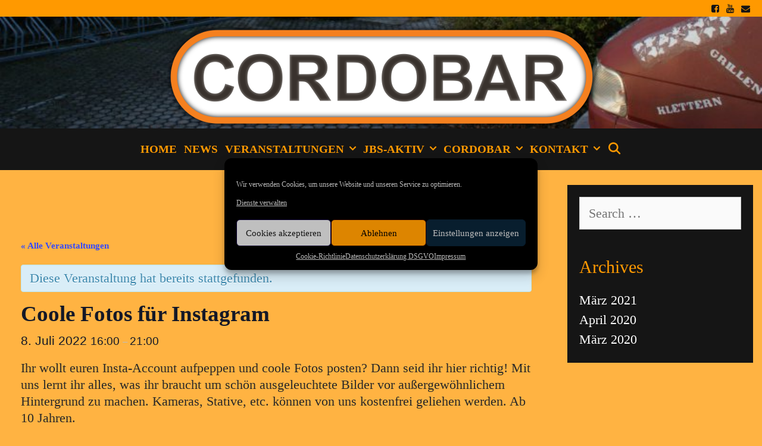

--- FILE ---
content_type: text/html; charset=UTF-8
request_url: http://www.cordobar.de/event/coole-fotos-fuer-instagram/
body_size: 22788
content:
<!DOCTYPE html>
<html lang="de">
<head>
	<meta charset="UTF-8">
	<meta http-equiv="X-UA-Compatible" content="IE=edge" />
	<link rel="profile" href="http://gmpg.org/xfn/11">
	<title>Coole Fotos für Instagram &#8211; Cordobar</title>
<link rel='stylesheet' id='tribe-events-views-v2-bootstrap-datepicker-styles-css' href='http://www.cordobar.de/wp-content/plugins/the-events-calendar/vendor/bootstrap-datepicker/css/bootstrap-datepicker.standalone.min.css?ver=6.2.8.1' type='text/css' media='all' />
<link rel='stylesheet' id='tec-variables-skeleton-css' href='http://www.cordobar.de/wp-content/plugins/the-events-calendar/common/src/resources/css/variables-skeleton.min.css?ver=5.1.15.1' type='text/css' media='all' />
<link rel='stylesheet' id='tribe-common-skeleton-style-css' href='http://www.cordobar.de/wp-content/plugins/the-events-calendar/common/src/resources/css/common-skeleton.min.css?ver=5.1.15.1' type='text/css' media='all' />
<link rel='stylesheet' id='tribe-tooltipster-css-css' href='http://www.cordobar.de/wp-content/plugins/the-events-calendar/common/vendor/tooltipster/tooltipster.bundle.min.css?ver=5.1.15.1' type='text/css' media='all' />
<link rel='stylesheet' id='tribe-events-views-v2-skeleton-css' href='http://www.cordobar.de/wp-content/plugins/the-events-calendar/src/resources/css/views-skeleton.min.css?ver=6.2.8.1' type='text/css' media='all' />
<link rel='stylesheet' id='tec-variables-full-css' href='http://www.cordobar.de/wp-content/plugins/the-events-calendar/common/src/resources/css/variables-full.min.css?ver=5.1.15.1' type='text/css' media='all' />
<link rel='stylesheet' id='tribe-common-full-style-css' href='http://www.cordobar.de/wp-content/plugins/the-events-calendar/common/src/resources/css/common-full.min.css?ver=5.1.15.1' type='text/css' media='all' />
<link rel='stylesheet' id='tribe-events-views-v2-full-css' href='http://www.cordobar.de/wp-content/plugins/the-events-calendar/src/resources/css/views-full.min.css?ver=6.2.8.1' type='text/css' media='all' />
<link rel='stylesheet' id='tribe-events-views-v2-print-css' href='http://www.cordobar.de/wp-content/plugins/the-events-calendar/src/resources/css/views-print.min.css?ver=6.2.8.1' type='text/css' media='print' />
<meta name='robots' content='max-image-preview:large' />
<link rel='dns-prefetch' href='//www.cordobar.de' />
<link rel='dns-prefetch' href='//stats.wp.com' />
<link rel="alternate" type="application/rss+xml" title="Cordobar &raquo; Feed" href="https://www.cordobar.de/feed/" />
<link rel="alternate" type="application/rss+xml" title="Cordobar &raquo; Kommentar-Feed" href="https://www.cordobar.de/comments/feed/" />
<link rel="alternate" type="text/calendar" title="Cordobar &raquo; iCal Feed" href="https://www.cordobar.de/events/?ical=1" />
<script type="text/javascript">
/* <![CDATA[ */
window._wpemojiSettings = {"baseUrl":"https:\/\/s.w.org\/images\/core\/emoji\/14.0.0\/72x72\/","ext":".png","svgUrl":"https:\/\/s.w.org\/images\/core\/emoji\/14.0.0\/svg\/","svgExt":".svg","source":{"concatemoji":"http:\/\/www.cordobar.de\/wp-includes\/js\/wp-emoji-release.min.js?ver=6.4.7"}};
/*! This file is auto-generated */
!function(i,n){var o,s,e;function c(e){try{var t={supportTests:e,timestamp:(new Date).valueOf()};sessionStorage.setItem(o,JSON.stringify(t))}catch(e){}}function p(e,t,n){e.clearRect(0,0,e.canvas.width,e.canvas.height),e.fillText(t,0,0);var t=new Uint32Array(e.getImageData(0,0,e.canvas.width,e.canvas.height).data),r=(e.clearRect(0,0,e.canvas.width,e.canvas.height),e.fillText(n,0,0),new Uint32Array(e.getImageData(0,0,e.canvas.width,e.canvas.height).data));return t.every(function(e,t){return e===r[t]})}function u(e,t,n){switch(t){case"flag":return n(e,"\ud83c\udff3\ufe0f\u200d\u26a7\ufe0f","\ud83c\udff3\ufe0f\u200b\u26a7\ufe0f")?!1:!n(e,"\ud83c\uddfa\ud83c\uddf3","\ud83c\uddfa\u200b\ud83c\uddf3")&&!n(e,"\ud83c\udff4\udb40\udc67\udb40\udc62\udb40\udc65\udb40\udc6e\udb40\udc67\udb40\udc7f","\ud83c\udff4\u200b\udb40\udc67\u200b\udb40\udc62\u200b\udb40\udc65\u200b\udb40\udc6e\u200b\udb40\udc67\u200b\udb40\udc7f");case"emoji":return!n(e,"\ud83e\udef1\ud83c\udffb\u200d\ud83e\udef2\ud83c\udfff","\ud83e\udef1\ud83c\udffb\u200b\ud83e\udef2\ud83c\udfff")}return!1}function f(e,t,n){var r="undefined"!=typeof WorkerGlobalScope&&self instanceof WorkerGlobalScope?new OffscreenCanvas(300,150):i.createElement("canvas"),a=r.getContext("2d",{willReadFrequently:!0}),o=(a.textBaseline="top",a.font="600 32px Arial",{});return e.forEach(function(e){o[e]=t(a,e,n)}),o}function t(e){var t=i.createElement("script");t.src=e,t.defer=!0,i.head.appendChild(t)}"undefined"!=typeof Promise&&(o="wpEmojiSettingsSupports",s=["flag","emoji"],n.supports={everything:!0,everythingExceptFlag:!0},e=new Promise(function(e){i.addEventListener("DOMContentLoaded",e,{once:!0})}),new Promise(function(t){var n=function(){try{var e=JSON.parse(sessionStorage.getItem(o));if("object"==typeof e&&"number"==typeof e.timestamp&&(new Date).valueOf()<e.timestamp+604800&&"object"==typeof e.supportTests)return e.supportTests}catch(e){}return null}();if(!n){if("undefined"!=typeof Worker&&"undefined"!=typeof OffscreenCanvas&&"undefined"!=typeof URL&&URL.createObjectURL&&"undefined"!=typeof Blob)try{var e="postMessage("+f.toString()+"("+[JSON.stringify(s),u.toString(),p.toString()].join(",")+"));",r=new Blob([e],{type:"text/javascript"}),a=new Worker(URL.createObjectURL(r),{name:"wpTestEmojiSupports"});return void(a.onmessage=function(e){c(n=e.data),a.terminate(),t(n)})}catch(e){}c(n=f(s,u,p))}t(n)}).then(function(e){for(var t in e)n.supports[t]=e[t],n.supports.everything=n.supports.everything&&n.supports[t],"flag"!==t&&(n.supports.everythingExceptFlag=n.supports.everythingExceptFlag&&n.supports[t]);n.supports.everythingExceptFlag=n.supports.everythingExceptFlag&&!n.supports.flag,n.DOMReady=!1,n.readyCallback=function(){n.DOMReady=!0}}).then(function(){return e}).then(function(){var e;n.supports.everything||(n.readyCallback(),(e=n.source||{}).concatemoji?t(e.concatemoji):e.wpemoji&&e.twemoji&&(t(e.twemoji),t(e.wpemoji)))}))}((window,document),window._wpemojiSettings);
/* ]]> */
</script>
<link rel='stylesheet' id='atomic-blocks-fontawesome-css' href='http://www.cordobar.de/wp-content/plugins/atomic-blocks/dist/assets/fontawesome/css/all.min.css?ver=1677772926' type='text/css' media='all' />
<link rel='stylesheet' id='genesis-blocks-style-css-css' href='http://www.cordobar.de/wp-content/plugins/genesis-blocks/dist/style-blocks.build.css?ver=1701285735' type='text/css' media='all' />
<link rel='stylesheet' id='tulsi-default-fonts-css' href='https://www.cordobar.de/wp-content/uploads/fonts/e835e14a1dcbab51cd2c5a3ac86b4188/font.css?v=1677773070' type='text/css' media='all' />
<link rel='stylesheet' id='tribe-accessibility-css-css' href='http://www.cordobar.de/wp-content/plugins/the-events-calendar/common/src/resources/css/accessibility.min.css?ver=5.1.15.1' type='text/css' media='all' />
<link rel='stylesheet' id='tribe-events-full-calendar-style-css' href='http://www.cordobar.de/wp-content/plugins/the-events-calendar/src/resources/css/tribe-events-full.min.css?ver=6.2.8.1' type='text/css' media='all' />
<link rel='stylesheet' id='tribe-events-custom-jquery-styles-css' href='http://www.cordobar.de/wp-content/plugins/the-events-calendar/vendor/jquery/smoothness/jquery-ui-1.8.23.custom.css?ver=6.2.8.1' type='text/css' media='all' />
<link rel='stylesheet' id='tribe-events-bootstrap-datepicker-css-css' href='http://www.cordobar.de/wp-content/plugins/the-events-calendar/vendor/bootstrap-datepicker/css/bootstrap-datepicker.standalone.min.css?ver=6.2.8.1' type='text/css' media='all' />
<link rel='stylesheet' id='tribe-events-calendar-style-css' href='http://www.cordobar.de/wp-content/plugins/the-events-calendar/src/resources/css/tribe-events-theme.min.css?ver=6.2.8.1' type='text/css' media='all' />
<link rel='stylesheet' id='tribe-events-calendar-full-mobile-style-css' href='http://www.cordobar.de/wp-content/plugins/the-events-calendar/src/resources/css/tribe-events-full-mobile.min.css?ver=6.2.8.1' type='text/css' media='only screen and (max-width: 768px)' />
<link rel='stylesheet' id='tribe-events-block-event-datetime-css' href='http://www.cordobar.de/wp-content/plugins/the-events-calendar/src/resources/css/app/event-datetime/frontend.min.css?ver=6.2.8.1' type='text/css' media='all' />
<link rel='stylesheet' id='tribe-events-block-event-venue-css' href='http://www.cordobar.de/wp-content/plugins/the-events-calendar/src/resources/css/app/event-venue/frontend.min.css?ver=6.2.8.1' type='text/css' media='all' />
<link rel='stylesheet' id='tribe-events-block-event-organizer-css' href='http://www.cordobar.de/wp-content/plugins/the-events-calendar/src/resources/css/app/event-organizer/frontend.min.css?ver=6.2.8.1' type='text/css' media='all' />
<link rel='stylesheet' id='tribe-events-block-event-links-css' href='http://www.cordobar.de/wp-content/plugins/the-events-calendar/src/resources/css/app/event-links/frontend.min.css?ver=6.2.8.1' type='text/css' media='all' />
<link rel='stylesheet' id='tribe-events-block-event-price-css' href='http://www.cordobar.de/wp-content/plugins/the-events-calendar/src/resources/css/app/event-price/frontend.min.css?ver=6.2.8.1' type='text/css' media='all' />
<link rel='stylesheet' id='tribe-events-block-event-website-css' href='http://www.cordobar.de/wp-content/plugins/the-events-calendar/src/resources/css/app/event-website/frontend.min.css?ver=6.2.8.1' type='text/css' media='all' />
<link rel='stylesheet' id='tribe-events-calendar-mobile-style-css' href='http://www.cordobar.de/wp-content/plugins/the-events-calendar/src/resources/css/tribe-events-theme-mobile.min.css?ver=6.2.8.1' type='text/css' media='only screen and (max-width: 768px)' />
<style id='wp-emoji-styles-inline-css' type='text/css'>

	img.wp-smiley, img.emoji {
		display: inline !important;
		border: none !important;
		box-shadow: none !important;
		height: 1em !important;
		width: 1em !important;
		margin: 0 0.07em !important;
		vertical-align: -0.1em !important;
		background: none !important;
		padding: 0 !important;
	}
</style>
<link rel='stylesheet' id='wp-block-library-css' href='http://www.cordobar.de/wp-includes/css/dist/block-library/style.min.css?ver=6.4.7' type='text/css' media='all' />
<style id='wp-block-library-inline-css' type='text/css'>
.has-text-align-justify{text-align:justify;}
</style>
<link rel='stylesheet' id='atomic-blocks-style-css-css' href='http://www.cordobar.de/wp-content/plugins/atomic-blocks/dist/blocks.style.build.css?ver=1677772926' type='text/css' media='all' />
<link rel='stylesheet' id='mediaelement-css' href='http://www.cordobar.de/wp-includes/js/mediaelement/mediaelementplayer-legacy.min.css?ver=4.2.17' type='text/css' media='all' />
<link rel='stylesheet' id='wp-mediaelement-css' href='http://www.cordobar.de/wp-includes/js/mediaelement/wp-mediaelement.min.css?ver=6.4.7' type='text/css' media='all' />
<link rel='stylesheet' id='tribe-events-v2-single-blocks-css' href='http://www.cordobar.de/wp-content/plugins/the-events-calendar/src/resources/css/tribe-events-single-blocks.min.css?ver=6.2.8.1' type='text/css' media='all' />
<style id='classic-theme-styles-inline-css' type='text/css'>
/*! This file is auto-generated */
.wp-block-button__link{color:#fff;background-color:#32373c;border-radius:9999px;box-shadow:none;text-decoration:none;padding:calc(.667em + 2px) calc(1.333em + 2px);font-size:1.125em}.wp-block-file__button{background:#32373c;color:#fff;text-decoration:none}
</style>
<style id='global-styles-inline-css' type='text/css'>
body{--wp--preset--color--black: #000000;--wp--preset--color--cyan-bluish-gray: #abb8c3;--wp--preset--color--white: #ffffff;--wp--preset--color--pale-pink: #f78da7;--wp--preset--color--vivid-red: #cf2e2e;--wp--preset--color--luminous-vivid-orange: #ff6900;--wp--preset--color--luminous-vivid-amber: #fcb900;--wp--preset--color--light-green-cyan: #7bdcb5;--wp--preset--color--vivid-green-cyan: #00d084;--wp--preset--color--pale-cyan-blue: #8ed1fc;--wp--preset--color--vivid-cyan-blue: #0693e3;--wp--preset--color--vivid-purple: #9b51e0;--wp--preset--gradient--vivid-cyan-blue-to-vivid-purple: linear-gradient(135deg,rgba(6,147,227,1) 0%,rgb(155,81,224) 100%);--wp--preset--gradient--light-green-cyan-to-vivid-green-cyan: linear-gradient(135deg,rgb(122,220,180) 0%,rgb(0,208,130) 100%);--wp--preset--gradient--luminous-vivid-amber-to-luminous-vivid-orange: linear-gradient(135deg,rgba(252,185,0,1) 0%,rgba(255,105,0,1) 100%);--wp--preset--gradient--luminous-vivid-orange-to-vivid-red: linear-gradient(135deg,rgba(255,105,0,1) 0%,rgb(207,46,46) 100%);--wp--preset--gradient--very-light-gray-to-cyan-bluish-gray: linear-gradient(135deg,rgb(238,238,238) 0%,rgb(169,184,195) 100%);--wp--preset--gradient--cool-to-warm-spectrum: linear-gradient(135deg,rgb(74,234,220) 0%,rgb(151,120,209) 20%,rgb(207,42,186) 40%,rgb(238,44,130) 60%,rgb(251,105,98) 80%,rgb(254,248,76) 100%);--wp--preset--gradient--blush-light-purple: linear-gradient(135deg,rgb(255,206,236) 0%,rgb(152,150,240) 100%);--wp--preset--gradient--blush-bordeaux: linear-gradient(135deg,rgb(254,205,165) 0%,rgb(254,45,45) 50%,rgb(107,0,62) 100%);--wp--preset--gradient--luminous-dusk: linear-gradient(135deg,rgb(255,203,112) 0%,rgb(199,81,192) 50%,rgb(65,88,208) 100%);--wp--preset--gradient--pale-ocean: linear-gradient(135deg,rgb(255,245,203) 0%,rgb(182,227,212) 50%,rgb(51,167,181) 100%);--wp--preset--gradient--electric-grass: linear-gradient(135deg,rgb(202,248,128) 0%,rgb(113,206,126) 100%);--wp--preset--gradient--midnight: linear-gradient(135deg,rgb(2,3,129) 0%,rgb(40,116,252) 100%);--wp--preset--font-size--small: 13px;--wp--preset--font-size--medium: 20px;--wp--preset--font-size--large: 36px;--wp--preset--font-size--x-large: 42px;--wp--preset--spacing--20: 0.44rem;--wp--preset--spacing--30: 0.67rem;--wp--preset--spacing--40: 1rem;--wp--preset--spacing--50: 1.5rem;--wp--preset--spacing--60: 2.25rem;--wp--preset--spacing--70: 3.38rem;--wp--preset--spacing--80: 5.06rem;--wp--preset--shadow--natural: 6px 6px 9px rgba(0, 0, 0, 0.2);--wp--preset--shadow--deep: 12px 12px 50px rgba(0, 0, 0, 0.4);--wp--preset--shadow--sharp: 6px 6px 0px rgba(0, 0, 0, 0.2);--wp--preset--shadow--outlined: 6px 6px 0px -3px rgba(255, 255, 255, 1), 6px 6px rgba(0, 0, 0, 1);--wp--preset--shadow--crisp: 6px 6px 0px rgba(0, 0, 0, 1);}:where(.is-layout-flex){gap: 0.5em;}:where(.is-layout-grid){gap: 0.5em;}body .is-layout-flow > .alignleft{float: left;margin-inline-start: 0;margin-inline-end: 2em;}body .is-layout-flow > .alignright{float: right;margin-inline-start: 2em;margin-inline-end: 0;}body .is-layout-flow > .aligncenter{margin-left: auto !important;margin-right: auto !important;}body .is-layout-constrained > .alignleft{float: left;margin-inline-start: 0;margin-inline-end: 2em;}body .is-layout-constrained > .alignright{float: right;margin-inline-start: 2em;margin-inline-end: 0;}body .is-layout-constrained > .aligncenter{margin-left: auto !important;margin-right: auto !important;}body .is-layout-constrained > :where(:not(.alignleft):not(.alignright):not(.alignfull)){max-width: var(--wp--style--global--content-size);margin-left: auto !important;margin-right: auto !important;}body .is-layout-constrained > .alignwide{max-width: var(--wp--style--global--wide-size);}body .is-layout-flex{display: flex;}body .is-layout-flex{flex-wrap: wrap;align-items: center;}body .is-layout-flex > *{margin: 0;}body .is-layout-grid{display: grid;}body .is-layout-grid > *{margin: 0;}:where(.wp-block-columns.is-layout-flex){gap: 2em;}:where(.wp-block-columns.is-layout-grid){gap: 2em;}:where(.wp-block-post-template.is-layout-flex){gap: 1.25em;}:where(.wp-block-post-template.is-layout-grid){gap: 1.25em;}.has-black-color{color: var(--wp--preset--color--black) !important;}.has-cyan-bluish-gray-color{color: var(--wp--preset--color--cyan-bluish-gray) !important;}.has-white-color{color: var(--wp--preset--color--white) !important;}.has-pale-pink-color{color: var(--wp--preset--color--pale-pink) !important;}.has-vivid-red-color{color: var(--wp--preset--color--vivid-red) !important;}.has-luminous-vivid-orange-color{color: var(--wp--preset--color--luminous-vivid-orange) !important;}.has-luminous-vivid-amber-color{color: var(--wp--preset--color--luminous-vivid-amber) !important;}.has-light-green-cyan-color{color: var(--wp--preset--color--light-green-cyan) !important;}.has-vivid-green-cyan-color{color: var(--wp--preset--color--vivid-green-cyan) !important;}.has-pale-cyan-blue-color{color: var(--wp--preset--color--pale-cyan-blue) !important;}.has-vivid-cyan-blue-color{color: var(--wp--preset--color--vivid-cyan-blue) !important;}.has-vivid-purple-color{color: var(--wp--preset--color--vivid-purple) !important;}.has-black-background-color{background-color: var(--wp--preset--color--black) !important;}.has-cyan-bluish-gray-background-color{background-color: var(--wp--preset--color--cyan-bluish-gray) !important;}.has-white-background-color{background-color: var(--wp--preset--color--white) !important;}.has-pale-pink-background-color{background-color: var(--wp--preset--color--pale-pink) !important;}.has-vivid-red-background-color{background-color: var(--wp--preset--color--vivid-red) !important;}.has-luminous-vivid-orange-background-color{background-color: var(--wp--preset--color--luminous-vivid-orange) !important;}.has-luminous-vivid-amber-background-color{background-color: var(--wp--preset--color--luminous-vivid-amber) !important;}.has-light-green-cyan-background-color{background-color: var(--wp--preset--color--light-green-cyan) !important;}.has-vivid-green-cyan-background-color{background-color: var(--wp--preset--color--vivid-green-cyan) !important;}.has-pale-cyan-blue-background-color{background-color: var(--wp--preset--color--pale-cyan-blue) !important;}.has-vivid-cyan-blue-background-color{background-color: var(--wp--preset--color--vivid-cyan-blue) !important;}.has-vivid-purple-background-color{background-color: var(--wp--preset--color--vivid-purple) !important;}.has-black-border-color{border-color: var(--wp--preset--color--black) !important;}.has-cyan-bluish-gray-border-color{border-color: var(--wp--preset--color--cyan-bluish-gray) !important;}.has-white-border-color{border-color: var(--wp--preset--color--white) !important;}.has-pale-pink-border-color{border-color: var(--wp--preset--color--pale-pink) !important;}.has-vivid-red-border-color{border-color: var(--wp--preset--color--vivid-red) !important;}.has-luminous-vivid-orange-border-color{border-color: var(--wp--preset--color--luminous-vivid-orange) !important;}.has-luminous-vivid-amber-border-color{border-color: var(--wp--preset--color--luminous-vivid-amber) !important;}.has-light-green-cyan-border-color{border-color: var(--wp--preset--color--light-green-cyan) !important;}.has-vivid-green-cyan-border-color{border-color: var(--wp--preset--color--vivid-green-cyan) !important;}.has-pale-cyan-blue-border-color{border-color: var(--wp--preset--color--pale-cyan-blue) !important;}.has-vivid-cyan-blue-border-color{border-color: var(--wp--preset--color--vivid-cyan-blue) !important;}.has-vivid-purple-border-color{border-color: var(--wp--preset--color--vivid-purple) !important;}.has-vivid-cyan-blue-to-vivid-purple-gradient-background{background: var(--wp--preset--gradient--vivid-cyan-blue-to-vivid-purple) !important;}.has-light-green-cyan-to-vivid-green-cyan-gradient-background{background: var(--wp--preset--gradient--light-green-cyan-to-vivid-green-cyan) !important;}.has-luminous-vivid-amber-to-luminous-vivid-orange-gradient-background{background: var(--wp--preset--gradient--luminous-vivid-amber-to-luminous-vivid-orange) !important;}.has-luminous-vivid-orange-to-vivid-red-gradient-background{background: var(--wp--preset--gradient--luminous-vivid-orange-to-vivid-red) !important;}.has-very-light-gray-to-cyan-bluish-gray-gradient-background{background: var(--wp--preset--gradient--very-light-gray-to-cyan-bluish-gray) !important;}.has-cool-to-warm-spectrum-gradient-background{background: var(--wp--preset--gradient--cool-to-warm-spectrum) !important;}.has-blush-light-purple-gradient-background{background: var(--wp--preset--gradient--blush-light-purple) !important;}.has-blush-bordeaux-gradient-background{background: var(--wp--preset--gradient--blush-bordeaux) !important;}.has-luminous-dusk-gradient-background{background: var(--wp--preset--gradient--luminous-dusk) !important;}.has-pale-ocean-gradient-background{background: var(--wp--preset--gradient--pale-ocean) !important;}.has-electric-grass-gradient-background{background: var(--wp--preset--gradient--electric-grass) !important;}.has-midnight-gradient-background{background: var(--wp--preset--gradient--midnight) !important;}.has-small-font-size{font-size: var(--wp--preset--font-size--small) !important;}.has-medium-font-size{font-size: var(--wp--preset--font-size--medium) !important;}.has-large-font-size{font-size: var(--wp--preset--font-size--large) !important;}.has-x-large-font-size{font-size: var(--wp--preset--font-size--x-large) !important;}
.wp-block-navigation a:where(:not(.wp-element-button)){color: inherit;}
:where(.wp-block-post-template.is-layout-flex){gap: 1.25em;}:where(.wp-block-post-template.is-layout-grid){gap: 1.25em;}
:where(.wp-block-columns.is-layout-flex){gap: 2em;}:where(.wp-block-columns.is-layout-grid){gap: 2em;}
.wp-block-pullquote{font-size: 1.5em;line-height: 1.6;}
</style>
<link rel='stylesheet' id='contact-form-7-css' href='http://www.cordobar.de/wp-content/plugins/contact-form-7/includes/css/styles.css?ver=5.8.3' type='text/css' media='all' />
<link rel='stylesheet' id='wpkoi-elements-css' href='http://www.cordobar.de/wp-content/plugins/tulsi-premium/elementor/assets/css/wpkoi-elements.css?ver=2.8.2' type='text/css' media='all' />
<link rel='stylesheet' id='wpkoi_elements_elementor-slick-css-css' href='http://www.cordobar.de/wp-content/plugins/tulsi-premium/elementor/assets/slick/slick.css?ver=6.4.7' type='text/css' media='all' />
<link rel='stylesheet' id='wpkoi-advance-accordion-css' href='http://www.cordobar.de/wp-content/plugins/tulsi-premium/elementor/elements/advance-accordion/assets/advance-accordion.css?ver=2.8.2' type='text/css' media='all' />
<link rel='stylesheet' id='wpkoi-advance-tabs-css' href='http://www.cordobar.de/wp-content/plugins/tulsi-premium/elementor/elements/advance-tabs/assets/advance-tabs.css?ver=2.8.2' type='text/css' media='all' />
<link rel='stylesheet' id='wpkoi-advanced-heading-css' href='http://www.cordobar.de/wp-content/plugins/tulsi-premium/elementor/elements/advanced-heading/assets/advanced-heading.css?ver=2.8.2' type='text/css' media='all' />
<link rel='stylesheet' id='wpkoi-animated-text-css' href='http://www.cordobar.de/wp-content/plugins/tulsi-premium/elementor/elements/animated-text/assets/animated-text.css?ver=2.8.2' type='text/css' media='all' />
<link rel='stylesheet' id='wpkoi-button-css' href='http://www.cordobar.de/wp-content/plugins/tulsi-premium/elementor/elements/button/assets/button.css?ver=2.8.2' type='text/css' media='all' />
<link rel='stylesheet' id='wpkoi-call-to-action-css' href='http://www.cordobar.de/wp-content/plugins/tulsi-premium/elementor/elements/call-to-action/assets/call-to-action.css?ver=2.8.2' type='text/css' media='all' />
<link rel='stylesheet' id='wpkoi-circle-progress-css' href='http://www.cordobar.de/wp-content/plugins/tulsi-premium/elementor/elements/circle-progress/assets/circle-progress.css?ver=2.8.2' type='text/css' media='all' />
<link rel='stylesheet' id='wpkoi-content-ticker-css' href='http://www.cordobar.de/wp-content/plugins/tulsi-premium/elementor/elements/content-ticker/assets/content-ticker.css?ver=2.8.2' type='text/css' media='all' />
<link rel='stylesheet' id='wpkoi-countdown-css' href='http://www.cordobar.de/wp-content/plugins/tulsi-premium/elementor/elements/countdown/assets/countdown.css?ver=2.8.2' type='text/css' media='all' />
<link rel='stylesheet' id='wpkoi-darkmode-css' href='http://www.cordobar.de/wp-content/plugins/tulsi-premium/elementor/elements/darkmode/assets/darkmode.css?ver=2.8.2' type='text/css' media='all' />
<link rel='stylesheet' id='wpkoi-data-table-css' href='http://www.cordobar.de/wp-content/plugins/tulsi-premium/elementor/elements/data-table/assets/data-table.css?ver=2.8.2' type='text/css' media='all' />
<link rel='stylesheet' id='wpkoi-effects-style-css' href='http://www.cordobar.de/wp-content/plugins/tulsi-premium/elementor/elements/effects/assets/effects.css?ver=2.8.2' type='text/css' media='all' />
<link rel='stylesheet' id='wpkoi-filterable-gallery-css' href='http://www.cordobar.de/wp-content/plugins/tulsi-premium/elementor/elements/filterable-gallery/assets/filterable-gallery.css?ver=2.8.2' type='text/css' media='all' />
<link rel='stylesheet' id='wpkoi-flipbox-css' href='http://www.cordobar.de/wp-content/plugins/tulsi-premium/elementor/elements/flipbox/assets/flipbox.css?ver=2.8.2' type='text/css' media='all' />
<link rel='stylesheet' id='wpkoi-hotspots-css' href='http://www.cordobar.de/wp-content/plugins/tulsi-premium/elementor/elements/hotspots/assets/hotspots.css?ver=2.8.2' type='text/css' media='all' />
<link rel='stylesheet' id='wpkoi-image-accordion-css' href='http://www.cordobar.de/wp-content/plugins/tulsi-premium/elementor/elements/image-accordion/assets/image-accordion.css?ver=2.8.2' type='text/css' media='all' />
<link rel='stylesheet' id='wpkoi-image-comparison-css' href='http://www.cordobar.de/wp-content/plugins/tulsi-premium/elementor/elements/image-comparison/assets/image-comparison.css?ver=2.8.2' type='text/css' media='all' />
<link rel='stylesheet' id='wpkoi-juxtapose-css-css' href='http://www.cordobar.de/wp-content/plugins/tulsi-premium/elementor/elements/image-comparison/assets/juxtapose.css?ver=1.3.0' type='text/css' media='all' />
<link rel='stylesheet' id='wpkoi-pricing-table-css' href='http://www.cordobar.de/wp-content/plugins/tulsi-premium/elementor/elements/pricing-table/assets/pricing-table.css?ver=2.8.2' type='text/css' media='all' />
<link rel='stylesheet' id='wpkoi-scroll-navigation-css' href='http://www.cordobar.de/wp-content/plugins/tulsi-premium/elementor/elements/scroll-navigation/assets/scroll-navigation.css?ver=2.8.2' type='text/css' media='all' />
<link rel='stylesheet' id='wpkoi-team-members-css' href='http://www.cordobar.de/wp-content/plugins/tulsi-premium/elementor/elements/team-members/assets/team-members.css?ver=2.8.2' type='text/css' media='all' />
<link rel='stylesheet' id='wpkoi-testimonials-css' href='http://www.cordobar.de/wp-content/plugins/tulsi-premium/elementor/elements/testimonials/assets/testimonials.css?ver=2.8.2' type='text/css' media='all' />
<link rel='stylesheet' id='wpkoi-unfold-css' href='http://www.cordobar.de/wp-content/plugins/tulsi-premium/elementor/elements/unfold/assets/unfold.css?ver=2.8.2' type='text/css' media='all' />
<link rel='stylesheet' id='wpkoi-view-more-css' href='http://www.cordobar.de/wp-content/plugins/tulsi-premium/elementor/elements/view-more/assets/view-more.css?ver=2.8.2' type='text/css' media='all' />
<link rel='stylesheet' id='wpkoi-elements-skin-css' href='http://www.cordobar.de/wp-content/plugins/tulsi-premium/elementor/assets/css/wpkoi-elements-skin.css?ver=2.8.2' type='text/css' media='all' />
<link rel='stylesheet' id='cmplz-general-css' href='http://www.cordobar.de/wp-content/plugins/complianz-gdpr/assets/css/cookieblocker.min.css?ver=6.5.5' type='text/css' media='all' />
<link rel='stylesheet' id='tulsi-style-grid-css' href='http://www.cordobar.de/wp-content/themes/tulsi/css/unsemantic-grid.min.css?ver=1.1.0' type='text/css' media='all' />
<link rel='stylesheet' id='tulsi-style-css' href='http://www.cordobar.de/wp-content/themes/tulsi/style.min.css?ver=1.1.0' type='text/css' media='all' />
<style id='tulsi-style-inline-css' type='text/css'>
body{color:#282828;}.tulsi-side-left-cover,.tulsi-side-right-cover{background-color:#ffb342;}a, a:visited{color:#151515;text-decoration:none;}a:hover, a:focus, a:active{color:#333333;text-decoration:none;}body .grid-container{max-width:2000px;}body, button, input, select, textarea{font-family:"Roboto";}p{margin-bottom:0.8em;}.top-bar{font-family:inherit;}.main-title{font-family:inherit;}.site-description{font-family:inherit;}.page-header-blog-content h2{font-family:inherit;}.page-header-blog-content p{font-family:inherit;}.main-navigation a, .menu-toggle{font-family:inherit;}.main-navigation .main-nav ul ul li a{font-size:16px;}.widget-title{font-family:inherit;}button:not(.menu-toggle),html input[type="button"],input[type="reset"],input[type="submit"],.button,.button:visited{font-family:inherit;}h1{font-family:inherit;}h2{font-family:inherit;}h3{font-family:inherit;}h4{font-family:inherit;}h5{font-family:inherit;}h6{font-family:inherit;}.site-info{font-family:inherit;}.tulsi-side-left-content{font-family:inherit;}@media (max-width:768px){.main-title{font-size:25px;}h1{font-size:30px;}h2{font-size:25px;}}@media (max-width:1024px){.main-navigation:not(.slideout-navigation) a{font-size:12px;}}@media (max-width:768px){.main-navigation:not(.slideout-navigation) a, .menu-toggle{font-size:17px;}.main-navigation:not(.slideout-navigation) .main-nav ul ul li a{font-size:14px;}}.top-bar{background-color:#ff9900;color:#151515;}.top-bar a,.top-bar a:visited{color:#151515;}.top-bar a:hover{color:#ffffff;}.site-header, .transparent-header.nav-below-header .site-header{background-color:#151515;}.main-title a,.main-title a:hover,.main-title a:visited{color:#ff9900;}.site-description{color:#ffffff;}.main-navigation,.main-navigation ul ul,.transparent-header .main-navigation.is_stuck{background-color:#151515;}.main-navigation .main-nav ul li a,.menu-toggle{color:#ff9900;}.main-navigation .main-nav ul li:hover > a,.main-navigation .main-nav ul li:focus > a, .main-navigation .main-nav ul li.sfHover > a{color:#dddddd;}button.menu-toggle:hover,button.menu-toggle:focus,.main-navigation .mobile-bar-items a,.main-navigation .mobile-bar-items a:hover,.main-navigation .mobile-bar-items a:focus{color:#ff9900;}.inside-navigation .search-form input[type="search"]:focus{color:#dddddd;}.main-navigation ul ul{background-color:#151515;}.main-navigation .main-nav ul ul li a{color:#ff9900;}.main-navigation .main-nav ul ul li:hover > a,.main-navigation .main-nav ul ul li:focus > a,.main-navigation .main-nav ul ul li.sfHover > a{color:#ffffff;}.main-navigation .main-nav ul ul li[class*="current-menu-"] > a{color:#dddddd;}.main-navigation .main-nav ul ul li[class*="current-menu-"] > a:hover,.main-navigation .main-nav ul ul li[class*="current-menu-"].sfHover > a{color:#dddddd;}.page-header-blog,.page-header-blog-corner{background-color:#151515;}.page-header-blog-content h2{color:#ff9900;}.page-header-blog-content p{color:#ffffff;}.page-header-blog-content .button{color:#151515;}.page-header-blog-content .button{background-color:#ff9900;}.page-header-blog-content .button:hover{color:#ff9900;}.page-header-blog-content .button:hover{background-color:#151515;}.sidebar .widget{color:#eeeeee;background-color:#151515;}.sidebar .widget a,.sidebar .widget a:visited{color:#ffffff;}.sidebar .widget a:hover{color:#eeeeee;}.sidebar .widget .widget-title{color:#ff9900;}.footer-widgets{color:#ffffff;background-color:#151515;}.footer-widgets h1,.footer-widgets h2,.footer-widgets h3{color:#ffffff;}.footer-widgets a,.footer-widgets a:visited{color:#ff9900;}.footer-widgets a:hover{color:#ffffff;}.footer-widgets .widget-title{color:#ff9900;}.site-info{color:#151515;background-color:#ff9900;}.site-info a,.site-info a:visited{color:#151515;}.site-info a:hover{color:#ffffff;}input[type="text"],input[type="email"],input[type="url"],input[type="password"],input[type="search"],input[type="tel"],input[type="number"],textarea,select{color:#555555;background-color:#fafafa;border-color:#cccccc;}input[type="text"]:focus,input[type="email"]:focus,input[type="url"]:focus,input[type="password"]:focus,input[type="search"]:focus,input[type="tel"]:focus,input[type="number"]:focus,textarea:focus,select:focus{color:#555555;background-color:#ffffff;border-color:#bfbfbf;}button,html input[type="button"],input[type="reset"],input[type="submit"],a.button,a.button:visited{color:#ff9900;background-color:#151515;}button:hover,html input[type="button"]:hover,input[type="reset"]:hover,input[type="submit"]:hover,a.button:hover,button:focus,html input[type="button"]:focus,input[type="reset"]:focus,input[type="submit"]:focus,a.button:focus{color:#ff9900;background-color:#ffffff;}.tulsi-back-to-top,.tulsi-back-to-top:visited{background-color:rgba(21,21,21,0.7);color:#ff9900;}.tulsi-back-to-top:hover,.tulsi-back-to-top:focus{background-color:#151515;color:#ff9900;}.tulsi-side-left-content .tulsi-side-left-socials ul,.tulsi-side-left-content .tulsi-side-left-text{color:#ff9900;background-color:#151515;}.tulsi-side-left-content a{color:#ff9900;}.tulsi-side-left-content a:hover{color:#ffffff;}@media (min-width:768px){.transparent-header .site-header{width:calc(100% - 0px - 0px) !important;}}@media (max-width:768px){.separate-containers .inside-article, .separate-containers .comments-area, .separate-containers .page-header, .separate-containers .paging-navigation, .one-container .site-content, .inside-page-header{padding:15px;}}.nav-float-right .is_stuck.main-navigation{width:calc(100% - 0px - 0px) !important;}@media (max-width:768px){body{padding:0px;}}.main-navigation .main-nav ul ul li a{padding:14px 6px 14px 6px;}.main-navigation ul ul{top:auto;}.inside-navigation .search-form, .inside-navigation .search-form input{height:100%;}.rtl .menu-item-has-children .dropdown-menu-toggle{padding-left:6px;}.menu-item-has-children ul .dropdown-menu-toggle{padding-top:14px;padding-bottom:14px;margin-top:-14px;}.rtl .main-navigation .main-nav ul li.menu-item-has-children > a{padding-right:6px;}@media (max-width:768px){.main-navigation .main-nav ul li a,.menu-toggle,.main-navigation .mobile-bar-items a{padding-left:14px;padding-right:14px;}.menu-item-has-children .dropdown-menu-toggle{padding-right:14px;}.main-navigation .main-nav ul ul li a{padding-left:14px;padding-right:14px;}.main-navigation .main-nav ul li a,.menu-toggle,.main-navigation .mobile-bar-items a{line-height:51px;}.main-navigation .site-logo.navigation-logo img, .mobile-header-navigation .site-logo.mobile-header-logo img{height:51px;}}.main-navigation.slideout-navigation .main-nav > ul > li > a{line-height:28px;}.navigation-search, .navigation-search input{height:100%;}
.site-header{background-repeat:repeat-y;background-size:cover;}
.mobile-header-navigation .mobile-header-logo img {height:70px;}.main-navigation .main-nav ul li a,.menu-toggle,.main-navigation .mobile-bar-items a{transition: line-height 300ms ease}
.slideout-navigation.main-navigation, .transparent-header #tulsi-slideout-menu.main-navigation{background-color:#151515;}.slideout-navigation.main-navigation .main-nav ul li a{color:#ff9900;font-weight:400;text-transform:uppercase;font-size:32px;}.slideout-widget{color:#ff9900;}.slideout-navigation a{color:#ff9900;}.slideout-navigation.main-navigation ul ul{background-color:#151515;}.slideout-navigation.main-navigation .main-nav ul ul li a{color:#ff9900;font-size:31px;}@media (max-width:768px){.slideout-navigation.main-navigation .main-nav ul li a{font-size:20px;}.slideout-navigation.main-navigation .main-nav ul ul li a{font-size:19px;}}.slideout-navigation.main-navigation .main-nav ul li:hover > a,.slideout-navigation.main-navigation .main-nav ul li:focus > a,.slideout-navigation.main-navigation .main-nav ul li.sfHover > a{color:#dddddd;background-color:rgba(255,255,255,0);}
</style>
<link rel='stylesheet' id='tulsi-mobile-style-css' href='http://www.cordobar.de/wp-content/themes/tulsi/css/mobile.min.css?ver=1.1.0' type='text/css' media='all' />
<link rel='stylesheet' id='font-awesome-css' href='http://www.cordobar.de/wp-content/plugins/elementor/assets/lib/font-awesome/css/font-awesome.min.css?ver=4.7.0' type='text/css' media='all' />
<link rel='stylesheet' id='tulsi-blog-css' href='http://www.cordobar.de/wp-content/plugins/tulsi-premium/blog/functions/css/style-min.css?ver=2.6.0' type='text/css' media='all' />
<link rel='stylesheet' id='tulsi-sticky-css' href='http://www.cordobar.de/wp-content/plugins/tulsi-premium/menu-plus/functions/css/sticky.min.css?ver=2.6.0' type='text/css' media='all' />
<link rel='stylesheet' id='tulsi-offside-css' href='http://www.cordobar.de/wp-content/plugins/tulsi-premium/menu-plus/functions/css/offside.min.css?ver=2.6.0' type='text/css' media='all' />
<link rel='stylesheet' id='tulsi-mobile-header-css' href='http://www.cordobar.de/wp-content/plugins/tulsi-premium/menu-plus/functions/css/mobile-header.min.css?ver=2.6.0' type='text/css' media='all' />
<link rel='stylesheet' id='elementor-frontend-css' href='http://www.cordobar.de/wp-content/plugins/elementor/assets/css/frontend.min.css?ver=3.17.3' type='text/css' media='all' />
<link rel='stylesheet' id='eael-general-css' href='http://www.cordobar.de/wp-content/plugins/essential-addons-for-elementor-lite/assets/front-end/css/view/general.min.css?ver=5.9' type='text/css' media='all' />
<link rel='stylesheet' id='jetpack_css-css' href='http://www.cordobar.de/wp-content/plugins/jetpack/css/jetpack.css?ver=12.8.2' type='text/css' media='all' />
<script type="text/javascript" src="http://www.cordobar.de/wp-includes/js/jquery/jquery.min.js?ver=3.7.1" id="jquery-core-js"></script>
<script type="text/javascript" src="http://www.cordobar.de/wp-includes/js/jquery/jquery-migrate.min.js?ver=3.4.1" id="jquery-migrate-js"></script>
<script type="text/javascript" src="http://www.cordobar.de/wp-content/plugins/the-events-calendar/common/src/resources/js/tribe-common.min.js?ver=5.1.15.1" id="tribe-common-js"></script>
<script type="text/javascript" src="http://www.cordobar.de/wp-content/plugins/the-events-calendar/src/resources/js/views/breakpoints.min.js?ver=6.2.8.1" id="tribe-events-views-v2-breakpoints-js"></script>
<script type="text/javascript" src="http://www.cordobar.de/wp-content/plugins/the-events-calendar/vendor/php-date-formatter/js/php-date-formatter.min.js?ver=6.2.8.1" id="tribe-events-php-date-formatter-js"></script>
<link rel="https://api.w.org/" href="https://www.cordobar.de/wp-json/" /><link rel="alternate" type="application/json" href="https://www.cordobar.de/wp-json/wp/v2/tribe_events/1222" /><link rel="EditURI" type="application/rsd+xml" title="RSD" href="https://www.cordobar.de/xmlrpc.php?rsd" />
<meta name="generator" content="WordPress 6.4.7" />
<link rel="canonical" href="https://www.cordobar.de/event/coole-fotos-fuer-instagram/" />
<link rel='shortlink' href='https://www.cordobar.de/?p=1222' />
<link rel="alternate" type="application/json+oembed" href="https://www.cordobar.de/wp-json/oembed/1.0/embed?url=https%3A%2F%2Fwww.cordobar.de%2Fevent%2Fcoole-fotos-fuer-instagram%2F" />
<link rel="alternate" type="text/xml+oembed" href="https://www.cordobar.de/wp-json/oembed/1.0/embed?url=https%3A%2F%2Fwww.cordobar.de%2Fevent%2Fcoole-fotos-fuer-instagram%2F&#038;format=xml" />
<meta name="tec-api-version" content="v1"><meta name="tec-api-origin" content="https://www.cordobar.de"><link rel="alternate" href="https://www.cordobar.de/wp-json/tribe/events/v1/events/1222" />	<style>img#wpstats{display:none}</style>
		<style>.cmplz-hidden{display:none!important;}</style><meta name="viewport" content="width=device-width, initial-scale=1"><meta name="generator" content="Elementor 3.17.3; features: e_dom_optimization, e_optimized_assets_loading, additional_custom_breakpoints; settings: css_print_method-external, google_font-enabled, font_display-auto">
<style type="text/css" id="custom-background-css">
body.custom-background { background-color: #ffb342; }
</style>
	<link rel="icon" href="https://www.cordobar.de/wp-content/uploads/2019/02/cropped-Cordobar-ico-32x32.png" sizes="32x32" />
<link rel="icon" href="https://www.cordobar.de/wp-content/uploads/2019/02/cropped-Cordobar-ico-192x192.png" sizes="192x192" />
<link rel="apple-touch-icon" href="https://www.cordobar.de/wp-content/uploads/2019/02/cropped-Cordobar-ico-180x180.png" />
<meta name="msapplication-TileImage" content="https://www.cordobar.de/wp-content/uploads/2019/02/cropped-Cordobar-ico-270x270.png" />
		<style type="text/css" id="wp-custom-css">
			.inside-navigation .search-form input[type="search"]:focus {
	color:Black;
}		</style>
		</head>

<body data-cmplz=2 itemtype='https://schema.org/Blog' itemscope='itemscope' class="tribe_events-template-default single single-tribe_events postid-1222 custom-background wp-custom-logo post-image-above-header post-image-aligned-center slideout-enabled slideout-mobile sticky-menu-fade sticky-enabled both-sticky-menu mobile-header mobile-header-logo tribe-no-js page-template-tulsi tribe-filter-live  right-sidebar nav-below-header contained-header one-container active-footer-widgets-3 nav-search-enabled nav-aligned-center header-aligned-center dropdown-hover events-single tribe-events-style-full tribe-events-style-theme elementor-default elementor-kit-1342">
	<a class="screen-reader-text skip-link" href="#content" title="Skip to content">Skip to content</a>		<div class="top-bar top-bar-align-right">
			<div class="inside-top-bar grid-container grid-parent">
				                    <div class="tulsi-social-bar">
    	<ul class="tulsi-socials-list">
                	<li><a href="https://www.facebook.com/cordobar82110/" target="_blank"><i class="fa fa-facebook-square"></i></a></li>
                                                        	<li><a href="#" target="_blank"><i class="fa fa-youtube"></i></a></li>
                                                        	<li><a href="mailto:cordobar@gmx.de"><i class="fa fa-envelope"></i></a></li>
                </ul>
    </div>    
				</div>
		</div>
				<header itemtype="https://schema.org/WPHeader" itemscope="itemscope" id="masthead" class="site-header grid-container grid-parent" style="background-image: url(http://www.cordobar.de/wp-content/uploads/2019/01/111910__xl.jpg)">
			<div class="inside-header">
            	<div class="header-content-h">
				<div class="site-logo">
				<a href="https://www.cordobar.de/" title="Cordobar" rel="home">
					<img  class="header-image" src="https://www.cordobar.de/wp-content/uploads/2019/01/cropped-cropped-Cordobar-logo_800px12-1.png" title="Cordobar" />
				</a>
			</div>                </div><!-- .header-content-h -->
			</div><!-- .inside-header -->
		</header><!-- #masthead -->
				<nav itemtype="http://schema.org/SiteNavigationElement" itemscope="itemscope" id="mobile-header" class="main-navigation mobile-header-navigation">
			<div class="inside-navigation grid-container grid-parent">
				<form method="get" class="search-form" action="https://www.cordobar.de/">
	<label>
		<span class="screen-reader-text">Search for:</span>
		<input type="search" class="search-field" placeholder="Search &hellip;" value="" name="s" title="Search for:">
	</label>
	<input type="submit" class="search-submit" value="Search">
</form>
<div class="site-logo mobile-header-logo">
				<a href="https://www.cordobar.de/" title="Cordobar" rel="home">
					<img class="header-image" src="http://cordocloud.ddns.net/cordobar/wp-content/uploads/2019/01/cropped-Cordobar-logo_800px12.png" alt="Cordobar" />
				</a>
			</div>		<div class="mobile-bar-items">
						<span class="search-item" title="Search">
				<a href="#">
					<span class="screen-reader-text">Search</span>
				</a>
			</span>
		</div><!-- .mobile-bar-items -->
						<button class="menu-toggle" aria-controls="mobile-menu" aria-expanded="false">
										<span class="mobile-menu">menu</span>
				</button>
				<div id="mobile-menu" class="main-nav"><ul id="menu-basic" class=" menu sf-menu"><li id="menu-item-245" class="menu-item menu-item-type-custom menu-item-object-custom menu-item-245"><a href="http://www.cordobar.de">home</a></li>
<li id="menu-item-122" class="menu-item menu-item-type-post_type menu-item-object-page menu-item-122"><a href="https://www.cordobar.de/news/">News</a></li>
<li id="menu-item-282" class="menu-item menu-item-type-post_type_archive menu-item-object-tribe_events menu-item-has-children current-menu-item current_page_item menu-item-282"><a href="https://www.cordobar.de/events/">Veranstaltungen<span role="presentation" class="dropdown-menu-toggle"></span></a>
<ul class="sub-menu">
	<li id="menu-item-136" class="menu-item menu-item-type-post_type_archive menu-item-object-jbs-concert menu-item-136"><a href="https://www.cordobar.de/jbs-concert/">Konzerte</a></li>
	<li id="menu-item-413" class="menu-item menu-item-type-post_type_archive menu-item-object-active menu-item-413"><a href="https://www.cordobar.de/active/">JBS-Aktiv</a></li>
</ul>
</li>
<li id="menu-item-402" class="menu-item menu-item-type-post_type menu-item-object-page menu-item-has-children menu-item-402"><a href="https://www.cordobar.de/jbs-aktiv/">JBS-AKTIV<span role="presentation" class="dropdown-menu-toggle"></span></a>
<ul class="sub-menu">
	<li id="menu-item-414" class="menu-item menu-item-type-post_type_archive menu-item-object-active menu-item-414"><a href="https://www.cordobar.de/active/">Veranstaltungen und Kurse</a></li>
</ul>
</li>
<li id="menu-item-230" class="menu-item menu-item-type-post_type menu-item-object-page menu-item-has-children menu-item-230"><a href="https://www.cordobar.de/aktivitaeten/">Cordobar<span role="presentation" class="dropdown-menu-toggle"></span></a>
<ul class="sub-menu">
	<li id="menu-item-232" class="menu-item menu-item-type-post_type menu-item-object-page menu-item-232"><a href="https://www.cordobar.de/nachhilfe/">Nachhilfe</a></li>
	<li id="menu-item-233" class="menu-item menu-item-type-post_type menu-item-object-page menu-item-233"><a href="https://www.cordobar.de/sport-und-fitness/">Sport und Fitness</a></li>
	<li id="menu-item-234" class="menu-item menu-item-type-post_type menu-item-object-page menu-item-234"><a href="https://www.cordobar.de/proberaeume-und-studio/">Proberäume und Studio</a></li>
</ul>
</li>
<li id="menu-item-172" class="menu-item menu-item-type-post_type menu-item-object-page menu-item-has-children menu-item-172"><a href="https://www.cordobar.de/kontakt/">Kontakt<span role="presentation" class="dropdown-menu-toggle"></span></a>
<ul class="sub-menu">
	<li id="menu-item-910" class="menu-item menu-item-type-post_type menu-item-object-page menu-item-910"><a href="https://www.cordobar.de/kontakt/impressum/">Impressum</a></li>
	<li id="menu-item-911" class="menu-item menu-item-type-post_type menu-item-object-page menu-item-privacy-policy menu-item-911"><a rel="privacy-policy" href="https://www.cordobar.de/kontakt/datenschutzerklaerung/">Datenschutzerklärung DSGVO</a></li>
	<li id="menu-item-912" class="menu-item menu-item-type-post_type menu-item-object-page menu-item-912"><a href="https://www.cordobar.de/cookie-richtlinie-eu/">Cookie-Richtlinie (EU)</a></li>
</ul>
</li>
<li class="search-item" title="Search"><a href="#"><span class="screen-reader-text">Search</span></a></li></ul></div>			</div><!-- .inside-navigation -->
		</nav><!-- #site-navigation -->
				<nav itemtype="https://schema.org/SiteNavigationElement" itemscope="itemscope" id="site-navigation" class="auto-hide-sticky main-navigation grid-container grid-parent">
			<div class="inside-navigation">
				<form method="get" class="search-form" action="https://www.cordobar.de/">
	<label>
		<span class="screen-reader-text">Search for:</span>
		<input type="search" class="search-field" placeholder="Search &hellip;" value="" name="s" title="Search for:">
	</label>
	<input type="submit" class="search-submit" value="Search">
</form>
		<div class="mobile-bar-items">
						<span class="search-item" title="Search">
				<a href="#">
					<span class="screen-reader-text">Search</span>
				</a>
			</span>
		</div><!-- .mobile-bar-items -->
						<button class="menu-toggle" aria-controls="primary-menu" aria-expanded="false">
										<span class="mobile-menu">menu</span>
				</button>
				<div id="primary-menu" class="main-nav"><ul id="menu-basic-1" class=" menu sf-menu"><li class="menu-item menu-item-type-custom menu-item-object-custom menu-item-245"><a href="http://www.cordobar.de">home</a></li>
<li class="menu-item menu-item-type-post_type menu-item-object-page menu-item-122"><a href="https://www.cordobar.de/news/">News</a></li>
<li class="menu-item menu-item-type-post_type_archive menu-item-object-tribe_events menu-item-has-children current-menu-item current_page_item menu-item-282"><a href="https://www.cordobar.de/events/">Veranstaltungen<span role="presentation" class="dropdown-menu-toggle"></span></a>
<ul class="sub-menu">
	<li class="menu-item menu-item-type-post_type_archive menu-item-object-jbs-concert menu-item-136"><a href="https://www.cordobar.de/jbs-concert/">Konzerte</a></li>
	<li class="menu-item menu-item-type-post_type_archive menu-item-object-active menu-item-413"><a href="https://www.cordobar.de/active/">JBS-Aktiv</a></li>
</ul>
</li>
<li class="menu-item menu-item-type-post_type menu-item-object-page menu-item-has-children menu-item-402"><a href="https://www.cordobar.de/jbs-aktiv/">JBS-AKTIV<span role="presentation" class="dropdown-menu-toggle"></span></a>
<ul class="sub-menu">
	<li class="menu-item menu-item-type-post_type_archive menu-item-object-active menu-item-414"><a href="https://www.cordobar.de/active/">Veranstaltungen und Kurse</a></li>
</ul>
</li>
<li class="menu-item menu-item-type-post_type menu-item-object-page menu-item-has-children menu-item-230"><a href="https://www.cordobar.de/aktivitaeten/">Cordobar<span role="presentation" class="dropdown-menu-toggle"></span></a>
<ul class="sub-menu">
	<li class="menu-item menu-item-type-post_type menu-item-object-page menu-item-232"><a href="https://www.cordobar.de/nachhilfe/">Nachhilfe</a></li>
	<li class="menu-item menu-item-type-post_type menu-item-object-page menu-item-233"><a href="https://www.cordobar.de/sport-und-fitness/">Sport und Fitness</a></li>
	<li class="menu-item menu-item-type-post_type menu-item-object-page menu-item-234"><a href="https://www.cordobar.de/proberaeume-und-studio/">Proberäume und Studio</a></li>
</ul>
</li>
<li class="menu-item menu-item-type-post_type menu-item-object-page menu-item-has-children menu-item-172"><a href="https://www.cordobar.de/kontakt/">Kontakt<span role="presentation" class="dropdown-menu-toggle"></span></a>
<ul class="sub-menu">
	<li class="menu-item menu-item-type-post_type menu-item-object-page menu-item-910"><a href="https://www.cordobar.de/kontakt/impressum/">Impressum</a></li>
	<li class="menu-item menu-item-type-post_type menu-item-object-page menu-item-privacy-policy menu-item-911"><a rel="privacy-policy" href="https://www.cordobar.de/kontakt/datenschutzerklaerung/">Datenschutzerklärung DSGVO</a></li>
	<li class="menu-item menu-item-type-post_type menu-item-object-page menu-item-912"><a href="https://www.cordobar.de/cookie-richtlinie-eu/">Cookie-Richtlinie (EU)</a></li>
</ul>
</li>
<li class="search-item" title="Search"><a href="#"><span class="screen-reader-text">Search</span></a></li></ul></div>			</div><!-- .inside-navigation -->
		</nav><!-- #site-navigation -->
		
	<div id="page" class="hfeed site grid-container container grid-parent">
		<div id="content" class="site-content">
			
	<div id="primary" class="content-area grid-parent mobile-grid-100 grid-75 tablet-grid-75">
		<main id="main" class="site-main">
			
<article id="post-0" class="post-0 page type-page status-publish" itemtype='https://schema.org/CreativeWork' itemscope='itemscope'>
	<div class="inside-article">
		
			<header class="entry-header">
							</header><!-- .entry-header -->

		
		<div class="entry-content" itemprop="text">
			<section id="tribe-events"><div class="tribe-events-before-html"></div><span class="tribe-events-ajax-loading"><img class="tribe-events-spinner-medium" src="http://www.cordobar.de/wp-content/plugins/the-events-calendar/src/resources/images/tribe-loading.gif" alt="Lade Veranstaltungen" /></span>
<div id="tribe-events-content" class="tribe-events-single tribe-blocks-editor">
	
<p class="tribe-events-back">
	<a href="https://www.cordobar.de/events/">
		&laquo; Alle Veranstaltungen	</a>
</p>
	
<div class="tribe-events-notices"><ul><li>Diese Veranstaltung hat bereits stattgefunden.</li></ul></div>	
<h1 class="tribe-events-single-event-title">Coole Fotos für Instagram</h1>		
<div id="post-1222" class="post-1222 tribe_events type-tribe_events status-publish has-post-thumbnail hentry tag-fotografieren tag-insta tag-jbsaktiv tribe_events_cat-jbs-active cat_jbs-active">
	<div  class="tribe-events-schedule tribe-clearfix" >
	<h2 class="tribe-events-schedule__datetime">
		<span class="tribe-events-schedule__date tribe-events-schedule__date--start">
			8. Juli 2022		</span>

					<span class="tribe-events-schedule__separator tribe-events-schedule__separator--date">
				 			</span>
			<span class="tribe-events-schedule__time tribe-events-schedule__time--start">
				16:00			</span>
		
									<span class="tribe-events-schedule__separator tribe-events-schedule__separator--time">
					&#8211;				</span>
			
							<span class="tribe-events-schedule__time tribe-events-schedule__time--end">
					21:00				</span>
			
						</h2>
</div>



<p>Ihr wollt euren Insta-Account aufpeppen und coole Fotos posten? Dann seid ihr hier richtig! Mit uns lernt ihr alles, was ihr braucht um schön ausgeleuchtete Bilder vor außergewöhnlichem Hintergrund zu machen. Kameras, Stative, etc. können von uns kostenfrei geliehen werden. Ab 10 Jahren.</p>


<div  class="tribe-block tribe-block__event-price" >
			<span class="tribe-block__event-price__cost"> 10€ </span>
		</div>


<div  class="tribe-block tribe-block__organizer__details tribe-clearfix" >
	<div class="tribe-block__organizer__title">
		<h3>Cordobar</h3>
	</div>
				<p class="tribe-block__organizer__website"><a href="http://cordobar.de" target="_self" rel="external">Veranstalter-Website anzeigen</a></p>
				<p class="tribe-block__organizer__email">cor&#100;o&#098;&#097;r&#064;gm&#120;.de</p>
	</div>


<div  class="tribe-block tribe-block__venue tribe-clearfix" >
	
	
<div class="tribe-block__venue__meta">
	<div class="tribe-block__venue__name">
		<h3>Cordobar</h3>
	</div>

	
			<address class="tribe-block__venue__address">
			<span class="tribe-address">

<span class="tribe-street-address">Bahnhofplatz 16</span>
	
		<br>
		<span class="tribe-locality">Germering</span><span class="tribe-delimiter">,</span>

	<abbr class="tribe-region tribe-events-abbr" title="Bayern">Bayern</abbr>

	<span class="tribe-postal-code">82110</span>

	<span class="tribe-country-name">Deutschland</span>

</span>

					</address>
	
	
			<span class="tribe-block__venue__website"><a href="http://cordobar.de" target="_self" rel="external">Veranstaltungsort-Website anzeigen</a></span><br />
	
	</div>
	
	</div>




	<div  class="tribe-block tribe-block__events-link" >
		<div class="tribe-events tribe-common">
			<div class="tribe-events-c-subscribe-dropdown__container">
				<div class="tribe-events-c-subscribe-dropdown">
					<div class="tribe-common-c-btn-border tribe-events-c-subscribe-dropdown__button">
						<svg  class="tribe-common-c-svgicon tribe-common-c-svgicon--cal-export tribe-events-c-subscribe-dropdown__export-icon"  viewBox="0 0 23 17" xmlns="http://www.w3.org/2000/svg">
  <path fill-rule="evenodd" clip-rule="evenodd" d="M.128.896V16.13c0 .211.145.383.323.383h15.354c.179 0 .323-.172.323-.383V.896c0-.212-.144-.383-.323-.383H.451C.273.513.128.684.128.896Zm16 6.742h-.901V4.679H1.009v10.729h14.218v-3.336h.901V7.638ZM1.01 1.614h14.218v2.058H1.009V1.614Z" />
  <path d="M20.5 9.846H8.312M18.524 6.953l2.89 2.909-2.855 2.855" stroke-width="1.2" stroke-linecap="round" stroke-linejoin="round"/>
</svg>
						<button
							class="tribe-events-c-subscribe-dropdown__button-text"
							aria-expanded="false"
							aria-controls="tribe-events-subscribe-dropdown-content"
							aria-label=""
						>
							Zum Kalender hinzufügen						</button>
						<svg  class="tribe-common-c-svgicon tribe-common-c-svgicon--caret-down tribe-events-c-subscribe-dropdown__button-icon"  viewBox="0 0 10 7" xmlns="http://www.w3.org/2000/svg"><path fill-rule="evenodd" clip-rule="evenodd" d="M1.008.609L5 4.6 8.992.61l.958.958L5 6.517.05 1.566l.958-.958z" class="tribe-common-c-svgicon__svg-fill"/></svg>
					</div>
					<div id="tribe-events-subscribe-dropdown-content" class="tribe-events-c-subscribe-dropdown__content">
						<ul class="tribe-events-c-subscribe-dropdown__list">
															<li class="tribe-events-c-subscribe-dropdown__list-item">
									<a
										href="https://www.google.com/calendar/event?action=TEMPLATE&#038;dates=20220708T160000/20220708T210000&#038;text=Coole%20Fotos%20f%C3%BCr%20Instagram&#038;details=%3C%21--+wp%3Atribe%2Fevent-datetime+%2F--%3E%3C%21--+wp%3Aparagraph+%7B%22placeholder%22%3A%22Beschreibung+hinzuf%C3%BCgen+...%22%7D+--%3E%3Cp%3EIhr+wollt+euren+Insta-Account+aufpeppen+und+coole+Fotos+posten%3F+Dann+seid+ihr+hier+richtig%21+Mit+uns+lernt+ihr+alles%2C+was+ihr+braucht+um+sch%C3%B6n+ausgeleuchtete+Bilder+vor+au%C3%9Fergew%C3%B6hnlichem+Hintergrund+zu+machen.+Kameras%2C+Stative%2C+etc.+k%C3%B6nnen+von+uns+kostenfrei+geliehen+werden.+Ab+10+Jahren.%3C%2Fp%3E%3C%21--+%2Fwp%3Aparagraph+--%3E%3C%21--+wp%3Atribe%2Fevent-price+%2F--%3E%3C%21--+wp%3Atribe%2Fevent-organizer+%7B%22organizer%22%3A192%7D+%2F--%3E%3C%21--+wp%3Atribe%2Fevent-venue+%2F--%3E%3C%21--+wp%3Atribe%2Fevent-website+%2F--%3E%3C%21--+wp%3Atribe%2Fevent-links+%2F--%3E&#038;location=Cordobar,%20Bahnhofplatz%2016,%20Germering,%20Bayern,%2082110,%20Deutschland&#038;trp=false&#038;ctz=Europe/Berlin&#038;sprop=website:https://www.cordobar.de"
										class="tribe-events-c-subscribe-dropdown__list-item-link"
										target="_blank"
										rel="noopener noreferrer nofollow noindex"
									>
										Google Kalender									</a>
								</li>
															<li class="tribe-events-c-subscribe-dropdown__list-item">
									<a
										href="webcal://www.cordobar.de/event/coole-fotos-fuer-instagram/?ical=1"
										class="tribe-events-c-subscribe-dropdown__list-item-link"
										target="_blank"
										rel="noopener noreferrer nofollow noindex"
									>
										iCalendar									</a>
								</li>
															<li class="tribe-events-c-subscribe-dropdown__list-item">
									<a
										href="https://outlook.office.com/owa/?path=/calendar/action/compose&#038;rrv=addevent&#038;startdt=2022-07-08T16:00:00&#038;enddt=2022-07-08T21:00:00&#038;location=Cordobar,%20Bahnhofplatz%2016,%20Germering,%20Bayern,%2082110,%20Deutschland&#038;subject=Coole%20Fotos%20f%C3%BCr%20Instagram&#038;body=%3Cp%3EIhr%20wollt%20euren%20Insta-Account%20aufpeppen%20und%20coole%20Fotos%20posten%3F%20Dann%20seid%20ihr%20hier%20richtig%21%20Mit%20uns%20lernt%20ihr%20alles%2C%20was%20ihr%20braucht%20um%20sch%C3%B6n%20ausgeleuchtete%20Bilder%20vor%20au%C3%9Fergew%C3%B6hnlichem%20Hintergrund%20zu%20machen.%20Kameras%2C%20Stative%2C%20etc.%20k%C3%B6nnen%20von%20uns%20kostenfrei%20geliehen%20werden.%20Ab%2010%20Jahren.%3C%2Fp%3E"
										class="tribe-events-c-subscribe-dropdown__list-item-link"
										target="_blank"
										rel="noopener noreferrer nofollow noindex"
									>
										Outlook 365									</a>
								</li>
															<li class="tribe-events-c-subscribe-dropdown__list-item">
									<a
										href="https://outlook.live.com/owa/?path=/calendar/action/compose&#038;rrv=addevent&#038;startdt=2022-07-08T16:00:00&#038;enddt=2022-07-08T21:00:00&#038;location=Cordobar,%20Bahnhofplatz%2016,%20Germering,%20Bayern,%2082110,%20Deutschland&#038;subject=Coole%20Fotos%20f%C3%BCr%20Instagram&#038;body=%3Cp%3EIhr%20wollt%20euren%20Insta-Account%20aufpeppen%20und%20coole%20Fotos%20posten%3F%20Dann%20seid%20ihr%20hier%20richtig%21%20Mit%20uns%20lernt%20ihr%20alles%2C%20was%20ihr%20braucht%20um%20sch%C3%B6n%20ausgeleuchtete%20Bilder%20vor%20au%C3%9Fergew%C3%B6hnlichem%20Hintergrund%20zu%20machen.%20Kameras%2C%20Stative%2C%20etc.%20k%C3%B6nnen%20von%20uns%20kostenfrei%20geliehen%20werden.%20Ab%2010%20Jahren.%3C%2Fp%3E"
										class="tribe-events-c-subscribe-dropdown__list-item-link"
										target="_blank"
										rel="noopener noreferrer nofollow noindex"
									>
										Outlook Live									</a>
								</li>
													</ul>
					</div>
				</div>
			</div>
		</div>
	</div>

</div>
	
	
<div id="tribe-events-footer">
	<h3 class="tribe-events-visuallyhidden">Veranstaltung Navigation</h3>
	<ul class="tribe-events-sub-nav">
		<li class="tribe-events-nav-previous"><a href="https://www.cordobar.de/event/cyanotypie-aeltestes-druckverfahrten/"><span>&laquo;</span> Cyanotypie &#8211; ältestes Druckverfahrten</a></li>
		<li class="tribe-events-nav-next"><a href="https://www.cordobar.de/event/fotografieren-mit-der-keksdose/">Fotografieren mit der Keksdose <span>&raquo;</span></a></li>
	</ul>
</div>
</div>
<div class="tribe-events-after-html"></div>
<!--
Dieser Kalender wird durch den Veranstaltungskalender generiert.
http://evnt.is/18wn
-->
</section>		</div><!-- .entry-content -->

			</div><!-- .inside-article -->
</article><!-- #post-## -->
		</main><!-- #main -->
	</div><!-- #primary -->

	<div id="right-sidebar" itemtype="https://schema.org/WPSideBar" itemscope="itemscope" class="widget-area grid-25 tablet-grid-25 grid-parent sidebar">
	<div class="inside-right-sidebar">
		
				<aside id="search" class="widget widget_search">
					<form method="get" class="search-form" action="https://www.cordobar.de/">
	<label>
		<span class="screen-reader-text">Search for:</span>
		<input type="search" class="search-field" placeholder="Search &hellip;" value="" name="s" title="Search for:">
	</label>
	<input type="submit" class="search-submit" value="Search">
</form>
				</aside>

				<aside id="archives" class="widget">
					<h2 class="widget-title">Archives</h2>
					<ul>
							<li><a href='https://www.cordobar.de/2021/03/'>März 2021</a></li>
	<li><a href='https://www.cordobar.de/2020/04/'>April 2020</a></li>
	<li><a href='https://www.cordobar.de/2020/03/'>März 2020</a></li>
					</ul>
				</aside>

				</div><!-- .inside-right-sidebar -->
</div><!-- #secondary -->

	</div><!-- #content -->
</div><!-- #page -->


<div class="site-footer  ">
				<div id="footer-widgets" class="site footer-widgets">
				<div class="footer-widgets-container grid-container grid-parent">
					<div class="inside-footer-widgets">
							<div class="footer-widget-1 grid-parent grid-33 tablet-grid-50 mobile-grid-100">
		<aside id="block-5" class="widget inner-padding widget_block widget_recent_entries"><ul class="wp-block-latest-posts__list wp-block-latest-posts"><li><a class="wp-block-latest-posts__post-title" href="https://www.cordobar.de/2021/03/13/lightpainting-malen-mit-licht/">Lightpainting &#8211; malen mit Licht</a></li>
<li><a class="wp-block-latest-posts__post-title" href="https://www.cordobar.de/2021/03/05/neues-imagevideo-der-cordobar/">Neues Imagevideo der Cordobar!!</a></li>
<li><a class="wp-block-latest-posts__post-title" href="https://www.cordobar.de/2020/04/29/nuetzliche-links-fuer-euch/">Nützliche Links für Euch!!</a></li>
<li><a class="wp-block-latest-posts__post-title" href="https://www.cordobar.de/2020/03/24/hilfe-bei-sozialpaedagogischen-fragestellungen-das-kummertelefon/">Hilfe bei sozialpädagogischen Fragestellungen- Das &#8222;Kummertelefon&#8220;</a></li>
</ul></aside>	</div>
		<div class="footer-widget-2 grid-parent grid-33 tablet-grid-50 mobile-grid-100">
		<aside id="nav_menu-7" class="widget inner-padding widget_nav_menu"><div class="menu-basic-container"><ul id="menu-basic-2" class="menu"><li class="menu-item menu-item-type-custom menu-item-object-custom menu-item-245"><a href="http://www.cordobar.de">home</a></li>
<li class="menu-item menu-item-type-post_type menu-item-object-page menu-item-122"><a href="https://www.cordobar.de/news/">News</a></li>
<li class="menu-item menu-item-type-post_type_archive menu-item-object-tribe_events menu-item-has-children current-menu-item current_page_item menu-item-282"><a href="https://www.cordobar.de/events/">Veranstaltungen</a>
<ul class="sub-menu">
	<li class="menu-item menu-item-type-post_type_archive menu-item-object-jbs-concert menu-item-136"><a href="https://www.cordobar.de/jbs-concert/">Konzerte</a></li>
	<li class="menu-item menu-item-type-post_type_archive menu-item-object-active menu-item-413"><a href="https://www.cordobar.de/active/">JBS-Aktiv</a></li>
</ul>
</li>
<li class="menu-item menu-item-type-post_type menu-item-object-page menu-item-has-children menu-item-402"><a href="https://www.cordobar.de/jbs-aktiv/">JBS-AKTIV</a>
<ul class="sub-menu">
	<li class="menu-item menu-item-type-post_type_archive menu-item-object-active menu-item-414"><a href="https://www.cordobar.de/active/">Veranstaltungen und Kurse</a></li>
</ul>
</li>
<li class="menu-item menu-item-type-post_type menu-item-object-page menu-item-has-children menu-item-230"><a href="https://www.cordobar.de/aktivitaeten/">Cordobar</a>
<ul class="sub-menu">
	<li class="menu-item menu-item-type-post_type menu-item-object-page menu-item-232"><a href="https://www.cordobar.de/nachhilfe/">Nachhilfe</a></li>
	<li class="menu-item menu-item-type-post_type menu-item-object-page menu-item-233"><a href="https://www.cordobar.de/sport-und-fitness/">Sport und Fitness</a></li>
	<li class="menu-item menu-item-type-post_type menu-item-object-page menu-item-234"><a href="https://www.cordobar.de/proberaeume-und-studio/">Proberäume und Studio</a></li>
</ul>
</li>
<li class="menu-item menu-item-type-post_type menu-item-object-page menu-item-has-children menu-item-172"><a href="https://www.cordobar.de/kontakt/">Kontakt</a>
<ul class="sub-menu">
	<li class="menu-item menu-item-type-post_type menu-item-object-page menu-item-910"><a href="https://www.cordobar.de/kontakt/impressum/">Impressum</a></li>
	<li class="menu-item menu-item-type-post_type menu-item-object-page menu-item-privacy-policy menu-item-911"><a rel="privacy-policy" href="https://www.cordobar.de/kontakt/datenschutzerklaerung/">Datenschutzerklärung DSGVO</a></li>
	<li class="menu-item menu-item-type-post_type menu-item-object-page menu-item-912"><a href="https://www.cordobar.de/cookie-richtlinie-eu/">Cookie-Richtlinie (EU)</a></li>
</ul>
</li>
</ul></div></aside>	</div>
		<div class="footer-widget-3 grid-parent grid-33 tablet-grid-50 mobile-grid-100">
		<aside id="meta-6" class="widget inner-padding widget_meta"><h2 class="widget-title">Meta</h2>
		<ul>
						<li><a href="https://www.cordobar.de/wp-login.php">Anmelden</a></li>
			<li><a href="https://www.cordobar.de/feed/">Feed der Einträge</a></li>
			<li><a href="https://www.cordobar.de/comments/feed/">Kommentar-Feed</a></li>

			<li><a href="https://de.wordpress.org/">WordPress.org</a></li>
		</ul>

		</aside>	</div>
						</div>
				</div>
			</div>
				<footer class="site-info" itemtype="https://schema.org/WPFooter" itemscope="itemscope">
			<div class="inside-site-info grid-container grid-parent">
								<div class="copyright-bar">
					&copy;2026 Cordobar - Created by MOC - Theme Tulsi by WPKOI				</div>
			</div>
		</footer><!-- .site-info -->
		</div><!-- .site-footer -->

<a title="Scroll back to top" rel="nofollow" href="#" class="tulsi-back-to-top" style="opacity:0;visibility:hidden;" data-scroll-speed="400" data-start-scroll="300">
				<span class="screen-reader-text">Scroll back to top</span>
			</a>		<nav itemtype="http://schema.org/SiteNavigationElement" itemscope="itemscope" id="tulsi-slideout-menu" class="main-navigation slideout-navigation" style="display: none;">
			<div class="inside-navigation grid-container grid-parent">
				<div class="main-nav"><ul id="menu-basic-3" class=" slideout-menu"><li class="menu-item menu-item-type-custom menu-item-object-custom menu-item-245"><a href="http://www.cordobar.de">home</a></li>
<li class="menu-item menu-item-type-post_type menu-item-object-page menu-item-122"><a href="https://www.cordobar.de/news/">News</a></li>
<li class="menu-item menu-item-type-post_type_archive menu-item-object-tribe_events menu-item-has-children current-menu-item current_page_item menu-item-282"><a href="https://www.cordobar.de/events/">Veranstaltungen<span role="presentation" class="dropdown-menu-toggle"></span></a>
<ul class="sub-menu">
	<li class="menu-item menu-item-type-post_type_archive menu-item-object-jbs-concert menu-item-136"><a href="https://www.cordobar.de/jbs-concert/">Konzerte</a></li>
	<li class="menu-item menu-item-type-post_type_archive menu-item-object-active menu-item-413"><a href="https://www.cordobar.de/active/">JBS-Aktiv</a></li>
</ul>
</li>
<li class="menu-item menu-item-type-post_type menu-item-object-page menu-item-has-children menu-item-402"><a href="https://www.cordobar.de/jbs-aktiv/">JBS-AKTIV<span role="presentation" class="dropdown-menu-toggle"></span></a>
<ul class="sub-menu">
	<li class="menu-item menu-item-type-post_type_archive menu-item-object-active menu-item-414"><a href="https://www.cordobar.de/active/">Veranstaltungen und Kurse</a></li>
</ul>
</li>
<li class="menu-item menu-item-type-post_type menu-item-object-page menu-item-has-children menu-item-230"><a href="https://www.cordobar.de/aktivitaeten/">Cordobar<span role="presentation" class="dropdown-menu-toggle"></span></a>
<ul class="sub-menu">
	<li class="menu-item menu-item-type-post_type menu-item-object-page menu-item-232"><a href="https://www.cordobar.de/nachhilfe/">Nachhilfe</a></li>
	<li class="menu-item menu-item-type-post_type menu-item-object-page menu-item-233"><a href="https://www.cordobar.de/sport-und-fitness/">Sport und Fitness</a></li>
	<li class="menu-item menu-item-type-post_type menu-item-object-page menu-item-234"><a href="https://www.cordobar.de/proberaeume-und-studio/">Proberäume und Studio</a></li>
</ul>
</li>
<li class="menu-item menu-item-type-post_type menu-item-object-page menu-item-has-children menu-item-172"><a href="https://www.cordobar.de/kontakt/">Kontakt<span role="presentation" class="dropdown-menu-toggle"></span></a>
<ul class="sub-menu">
	<li class="menu-item menu-item-type-post_type menu-item-object-page menu-item-910"><a href="https://www.cordobar.de/kontakt/impressum/">Impressum</a></li>
	<li class="menu-item menu-item-type-post_type menu-item-object-page menu-item-privacy-policy menu-item-911"><a rel="privacy-policy" href="https://www.cordobar.de/kontakt/datenschutzerklaerung/">Datenschutzerklärung DSGVO</a></li>
	<li class="menu-item menu-item-type-post_type menu-item-object-page menu-item-912"><a href="https://www.cordobar.de/cookie-richtlinie-eu/">Cookie-Richtlinie (EU)</a></li>
</ul>
</li>
</ul></div><aside id="nav_menu-8" class="slideout-widget"><div class="menu-basic-container"><ul id="menu-basic-4" class="menu"><li class="menu-item menu-item-type-custom menu-item-object-custom menu-item-245"><a href="http://www.cordobar.de">home</a></li>
<li class="menu-item menu-item-type-post_type menu-item-object-page menu-item-122"><a href="https://www.cordobar.de/news/">News</a></li>
<li class="menu-item menu-item-type-post_type_archive menu-item-object-tribe_events menu-item-has-children current-menu-item current_page_item menu-item-282"><a href="https://www.cordobar.de/events/">Veranstaltungen</a>
<ul class="sub-menu">
	<li class="menu-item menu-item-type-post_type_archive menu-item-object-jbs-concert menu-item-136"><a href="https://www.cordobar.de/jbs-concert/">Konzerte</a></li>
	<li class="menu-item menu-item-type-post_type_archive menu-item-object-active menu-item-413"><a href="https://www.cordobar.de/active/">JBS-Aktiv</a></li>
</ul>
</li>
<li class="menu-item menu-item-type-post_type menu-item-object-page menu-item-has-children menu-item-402"><a href="https://www.cordobar.de/jbs-aktiv/">JBS-AKTIV</a>
<ul class="sub-menu">
	<li class="menu-item menu-item-type-post_type_archive menu-item-object-active menu-item-414"><a href="https://www.cordobar.de/active/">Veranstaltungen und Kurse</a></li>
</ul>
</li>
<li class="menu-item menu-item-type-post_type menu-item-object-page menu-item-has-children menu-item-230"><a href="https://www.cordobar.de/aktivitaeten/">Cordobar</a>
<ul class="sub-menu">
	<li class="menu-item menu-item-type-post_type menu-item-object-page menu-item-232"><a href="https://www.cordobar.de/nachhilfe/">Nachhilfe</a></li>
	<li class="menu-item menu-item-type-post_type menu-item-object-page menu-item-233"><a href="https://www.cordobar.de/sport-und-fitness/">Sport und Fitness</a></li>
	<li class="menu-item menu-item-type-post_type menu-item-object-page menu-item-234"><a href="https://www.cordobar.de/proberaeume-und-studio/">Proberäume und Studio</a></li>
</ul>
</li>
<li class="menu-item menu-item-type-post_type menu-item-object-page menu-item-has-children menu-item-172"><a href="https://www.cordobar.de/kontakt/">Kontakt</a>
<ul class="sub-menu">
	<li class="menu-item menu-item-type-post_type menu-item-object-page menu-item-910"><a href="https://www.cordobar.de/kontakt/impressum/">Impressum</a></li>
	<li class="menu-item menu-item-type-post_type menu-item-object-page menu-item-privacy-policy menu-item-911"><a rel="privacy-policy" href="https://www.cordobar.de/kontakt/datenschutzerklaerung/">Datenschutzerklärung DSGVO</a></li>
	<li class="menu-item menu-item-type-post_type menu-item-object-page menu-item-912"><a href="https://www.cordobar.de/cookie-richtlinie-eu/">Cookie-Richtlinie (EU)</a></li>
</ul>
</li>
</ul></div></aside>			</div><!-- .inside-navigation -->
		</nav><!-- #site-navigation -->

		<div class="slideout-overlay">
			<button class="slideout-exit">
				<span class="screen-reader-text">Close</span>
			</button>
		</div>
				<script>
		( function ( body ) {
			'use strict';
			body.className = body.className.replace( /\btribe-no-js\b/, 'tribe-js' );
		} )( document.body );
		</script>
		
<!-- Consent Management powered by Complianz | GDPR/CCPA Cookie Consent https://wordpress.org/plugins/complianz-gdpr -->
<div id="cmplz-cookiebanner-container"><div class="cmplz-cookiebanner cmplz-hidden banner-1 optin cmplz-center cmplz-categories-type-view-preferences" aria-modal="true" data-nosnippet="true" role="dialog" aria-live="polite" aria-labelledby="cmplz-header-1-optin" aria-describedby="cmplz-message-1-optin">
	<div class="cmplz-header">
		<div class="cmplz-logo"></div>
		<div class="cmplz-title" id="cmplz-header-1-optin">Cookie-Zustimmung verwalten</div>
		<div class="cmplz-close" tabindex="0" role="button" aria-label="close-dialog">
			<svg aria-hidden="true" focusable="false" data-prefix="fas" data-icon="times" class="svg-inline--fa fa-times fa-w-11" role="img" xmlns="http://www.w3.org/2000/svg" viewBox="0 0 352 512"><path fill="currentColor" d="M242.72 256l100.07-100.07c12.28-12.28 12.28-32.19 0-44.48l-22.24-22.24c-12.28-12.28-32.19-12.28-44.48 0L176 189.28 75.93 89.21c-12.28-12.28-32.19-12.28-44.48 0L9.21 111.45c-12.28 12.28-12.28 32.19 0 44.48L109.28 256 9.21 356.07c-12.28 12.28-12.28 32.19 0 44.48l22.24 22.24c12.28 12.28 32.2 12.28 44.48 0L176 322.72l100.07 100.07c12.28 12.28 32.2 12.28 44.48 0l22.24-22.24c12.28-12.28 12.28-32.19 0-44.48L242.72 256z"></path></svg>
		</div>
	</div>

	<div class="cmplz-divider cmplz-divider-header"></div>
	<div class="cmplz-body">
		<div class="cmplz-message" id="cmplz-message-1-optin">Wir verwenden Cookies, um unsere Website und unseren Service zu optimieren.</div>
		<!-- categories start -->
		<div class="cmplz-categories">
			<details class="cmplz-category cmplz-functional" >
				<summary>
						<span class="cmplz-category-header">
							<span class="cmplz-category-title">Funktional</span>
							<span class='cmplz-always-active'>
								<span class="cmplz-banner-checkbox">
									<input type="checkbox"
										   id="cmplz-functional-optin"
										   data-category="cmplz_functional"
										   class="cmplz-consent-checkbox cmplz-functional"
										   size="40"
										   value="1"/>
									<label class="cmplz-label" for="cmplz-functional-optin" tabindex="0"><span class="screen-reader-text">Funktional</span></label>
								</span>
								Immer aktiv							</span>
							<span class="cmplz-icon cmplz-open">
								<svg xmlns="http://www.w3.org/2000/svg" viewBox="0 0 448 512"  height="18" ><path d="M224 416c-8.188 0-16.38-3.125-22.62-9.375l-192-192c-12.5-12.5-12.5-32.75 0-45.25s32.75-12.5 45.25 0L224 338.8l169.4-169.4c12.5-12.5 32.75-12.5 45.25 0s12.5 32.75 0 45.25l-192 192C240.4 412.9 232.2 416 224 416z"/></svg>
							</span>
						</span>
				</summary>
				<div class="cmplz-description">
					<span class="cmplz-description-functional">Die technische Speicherung oder der Zugang ist unbedingt erforderlich für den rechtmäßigen Zweck, die Nutzung eines bestimmten Dienstes zu ermöglichen, der vom Teilnehmer oder Nutzer ausdrücklich gewünscht wird, oder für den alleinigen Zweck, die Übertragung einer Nachricht über ein elektronisches Kommunikationsnetz durchzuführen.</span>
				</div>
			</details>

			<details class="cmplz-category cmplz-preferences" >
				<summary>
						<span class="cmplz-category-header">
							<span class="cmplz-category-title">Vorlieben</span>
							<span class="cmplz-banner-checkbox">
								<input type="checkbox"
									   id="cmplz-preferences-optin"
									   data-category="cmplz_preferences"
									   class="cmplz-consent-checkbox cmplz-preferences"
									   size="40"
									   value="1"/>
								<label class="cmplz-label" for="cmplz-preferences-optin" tabindex="0"><span class="screen-reader-text">Vorlieben</span></label>
							</span>
							<span class="cmplz-icon cmplz-open">
								<svg xmlns="http://www.w3.org/2000/svg" viewBox="0 0 448 512"  height="18" ><path d="M224 416c-8.188 0-16.38-3.125-22.62-9.375l-192-192c-12.5-12.5-12.5-32.75 0-45.25s32.75-12.5 45.25 0L224 338.8l169.4-169.4c12.5-12.5 32.75-12.5 45.25 0s12.5 32.75 0 45.25l-192 192C240.4 412.9 232.2 416 224 416z"/></svg>
							</span>
						</span>
				</summary>
				<div class="cmplz-description">
					<span class="cmplz-description-preferences">Die technische Speicherung oder der Zugriff ist für den rechtmäßigen Zweck der Speicherung von Präferenzen erforderlich, die nicht vom Abonnenten oder Benutzer angefordert wurden.</span>
				</div>
			</details>

			<details class="cmplz-category cmplz-statistics" >
				<summary>
						<span class="cmplz-category-header">
							<span class="cmplz-category-title">Statistiken</span>
							<span class="cmplz-banner-checkbox">
								<input type="checkbox"
									   id="cmplz-statistics-optin"
									   data-category="cmplz_statistics"
									   class="cmplz-consent-checkbox cmplz-statistics"
									   size="40"
									   value="1"/>
								<label class="cmplz-label" for="cmplz-statistics-optin" tabindex="0"><span class="screen-reader-text">Statistiken</span></label>
							</span>
							<span class="cmplz-icon cmplz-open">
								<svg xmlns="http://www.w3.org/2000/svg" viewBox="0 0 448 512"  height="18" ><path d="M224 416c-8.188 0-16.38-3.125-22.62-9.375l-192-192c-12.5-12.5-12.5-32.75 0-45.25s32.75-12.5 45.25 0L224 338.8l169.4-169.4c12.5-12.5 32.75-12.5 45.25 0s12.5 32.75 0 45.25l-192 192C240.4 412.9 232.2 416 224 416z"/></svg>
							</span>
						</span>
				</summary>
				<div class="cmplz-description">
					<span class="cmplz-description-statistics">Die technische Speicherung oder der Zugriff, der ausschließlich zu statistischen Zwecken erfolgt.</span>
					<span class="cmplz-description-statistics-anonymous">Die technische Speicherung oder der Zugriff, der ausschließlich zu anonymen statistischen Zwecken verwendet wird. Ohne eine Vorladung, die freiwillige Zustimmung deines Internetdienstanbieters oder zusätzliche Aufzeichnungen von Dritten können die zu diesem Zweck gespeicherten oder abgerufenen Informationen allein in der Regel nicht dazu verwendet werden, dich zu identifizieren.</span>
				</div>
			</details>
			<details class="cmplz-category cmplz-marketing" >
				<summary>
						<span class="cmplz-category-header">
							<span class="cmplz-category-title">Marketing</span>
							<span class="cmplz-banner-checkbox">
								<input type="checkbox"
									   id="cmplz-marketing-optin"
									   data-category="cmplz_marketing"
									   class="cmplz-consent-checkbox cmplz-marketing"
									   size="40"
									   value="1"/>
								<label class="cmplz-label" for="cmplz-marketing-optin" tabindex="0"><span class="screen-reader-text">Marketing</span></label>
							</span>
							<span class="cmplz-icon cmplz-open">
								<svg xmlns="http://www.w3.org/2000/svg" viewBox="0 0 448 512"  height="18" ><path d="M224 416c-8.188 0-16.38-3.125-22.62-9.375l-192-192c-12.5-12.5-12.5-32.75 0-45.25s32.75-12.5 45.25 0L224 338.8l169.4-169.4c12.5-12.5 32.75-12.5 45.25 0s12.5 32.75 0 45.25l-192 192C240.4 412.9 232.2 416 224 416z"/></svg>
							</span>
						</span>
				</summary>
				<div class="cmplz-description">
					<span class="cmplz-description-marketing">Die technische Speicherung oder der Zugriff ist erforderlich, um Nutzerprofile zu erstellen, um Werbung zu versenden oder um den Nutzer auf einer Website oder über mehrere Websites hinweg zu ähnlichen Marketingzwecken zu verfolgen.</span>
				</div>
			</details>
		</div><!-- categories end -->
			</div>

	<div class="cmplz-links cmplz-information">
		<a class="cmplz-link cmplz-manage-options cookie-statement" href="#" data-relative_url="#cmplz-manage-consent-container">Optionen verwalten</a>
		<a class="cmplz-link cmplz-manage-third-parties cookie-statement" href="#" data-relative_url="#cmplz-cookies-overview">Dienste verwalten</a>
		<a class="cmplz-link cmplz-manage-vendors tcf cookie-statement" href="#" data-relative_url="#cmplz-tcf-wrapper">Manage {vendor_count} vendors</a>
		<a class="cmplz-link cmplz-external cmplz-read-more-purposes tcf" target="_blank" rel="noopener noreferrer nofollow" href="https://cookiedatabase.org/tcf/purposes/">Lese mehr über diese Zwecke</a>
			</div>

	<div class="cmplz-divider cmplz-footer"></div>

	<div class="cmplz-buttons">
		<button class="cmplz-btn cmplz-accept">Cookies akzeptieren</button>
		<button class="cmplz-btn cmplz-deny">Ablehnen</button>
		<button class="cmplz-btn cmplz-view-preferences">Einstellungen anzeigen</button>
		<button class="cmplz-btn cmplz-save-preferences">Einstellungen speichern</button>
		<a class="cmplz-btn cmplz-manage-options tcf cookie-statement" href="#" data-relative_url="#cmplz-manage-consent-container">Einstellungen anzeigen</a>
			</div>

	<div class="cmplz-links cmplz-documents">
		<a class="cmplz-link cookie-statement" href="#" data-relative_url="">{title}</a>
		<a class="cmplz-link privacy-statement" href="#" data-relative_url="">{title}</a>
		<a class="cmplz-link impressum" href="#" data-relative_url="">{title}</a>
			</div>

</div>
</div>
					<div id="cmplz-manage-consent" data-nosnippet="true"><button class="cmplz-btn cmplz-hidden cmplz-manage-consent manage-consent-1">Zustimmung verwalten</button>

</div>	<script type="text/javascript">
		function atomicBlocksShare( url, title, w, h ){
			var left = ( window.innerWidth / 2 )-( w / 2 );
			var top  = ( window.innerHeight / 2 )-( h / 2 );
			return window.open(url, title, 'toolbar=no, location=no, directories=no, status=no, menubar=no, scrollbars=no, resizable=no, copyhistory=no, width=600, height=600, top='+top+', left='+left);
		}
	</script>
		<script type="text/javascript">
		function genesisBlocksShare( url, title, w, h ){
			var left = ( window.innerWidth / 2 )-( w / 2 );
			var top  = ( window.innerHeight / 2 )-( h / 2 );
			return window.open(url, title, 'toolbar=no, location=no, directories=no, status=no, menubar=no, scrollbars=no, resizable=no, copyhistory=no, width=600, height=600, top='+top+', left='+left);
		}
	</script>
	<script> /* <![CDATA[ */var tribe_l10n_datatables = {"aria":{"sort_ascending":": aktivieren, um Spalte aufsteigend zu sortieren","sort_descending":": aktivieren, um Spalte absteigend zu sortieren"},"length_menu":"Zeige _MENU_ Eintr\u00e4ge","empty_table":"Keine Daten in der Tabelle verf\u00fcgbar","info":"_START_ bis _END_ von _TOTAL_ Eintr\u00e4gen","info_empty":"Zeige 0 bis 0 von 0 Eintr\u00e4gen","info_filtered":"(gefiltert aus _MAX_ Eintr\u00e4gen gesamt)","zero_records":"Keine passenden Eintr\u00e4ge gefunden","search":"Suche:","all_selected_text":"Alle Objekte auf dieser Seite wurden selektiert. ","select_all_link":"Alle Seiten ausw\u00e4hlen","clear_selection":"Auswahl aufheben.","pagination":{"all":"Alle","next":"Weiter","previous":"Zur\u00fcck"},"select":{"rows":{"0":"","_":": Ausgew\u00e4hlte %d Zeilen","1":": Ausgew\u00e4hlt 1 Zeile"}},"datepicker":{"dayNames":["Sonntag","Montag","Dienstag","Mittwoch","Donnerstag","Freitag","Samstag"],"dayNamesShort":["So.","Mo.","Di.","Mi.","Do.","Fr.","Sa."],"dayNamesMin":["S","M","D","M","D","F","S"],"monthNames":["Januar","Februar","M\u00e4rz","April","Mai","Juni","Juli","August","September","Oktober","November","Dezember"],"monthNamesShort":["Januar","Februar","M\u00e4rz","April","Mai","Juni","Juli","August","September","Oktober","November","Dezember"],"monthNamesMin":["Jan.","Feb.","M\u00e4rz","Apr.","Mai","Juni","Juli","Aug.","Sep.","Okt.","Nov.","Dez."],"nextText":"Weiter","prevText":"Zur\u00fcck","currentText":"Heute","closeText":"Erledigt","today":"Heute","clear":"Zur\u00fccksetzen"}};/* ]]> */ </script><script type="text/javascript" src="http://www.cordobar.de/wp-content/plugins/tulsi-premium/menu-plus/functions/js/sticky.min.js?ver=2.6.0" id="tulsi-sticky-js"></script>
<script type="text/javascript" id="tulsi-offside-js-extra">
/* <![CDATA[ */
var offSide = {"side":"right"};
/* ]]> */
</script>
<script type="text/javascript" src="http://www.cordobar.de/wp-content/plugins/tulsi-premium/menu-plus/functions/js/offside.min.js?ver=2.6.0" id="tulsi-offside-js"></script>
<script type="text/javascript" src="http://www.cordobar.de/wp-content/plugins/the-events-calendar/vendor/bootstrap-datepicker/js/bootstrap-datepicker.min.js?ver=6.2.8.1" id="tribe-events-views-v2-bootstrap-datepicker-js"></script>
<script type="text/javascript" src="http://www.cordobar.de/wp-content/plugins/the-events-calendar/src/resources/js/views/viewport.min.js?ver=6.2.8.1" id="tribe-events-views-v2-viewport-js"></script>
<script type="text/javascript" src="http://www.cordobar.de/wp-content/plugins/the-events-calendar/src/resources/js/views/accordion.min.js?ver=6.2.8.1" id="tribe-events-views-v2-accordion-js"></script>
<script type="text/javascript" src="http://www.cordobar.de/wp-content/plugins/the-events-calendar/src/resources/js/views/view-selector.min.js?ver=6.2.8.1" id="tribe-events-views-v2-view-selector-js"></script>
<script type="text/javascript" src="http://www.cordobar.de/wp-content/plugins/the-events-calendar/src/resources/js/views/ical-links.min.js?ver=6.2.8.1" id="tribe-events-views-v2-ical-links-js"></script>
<script type="text/javascript" src="http://www.cordobar.de/wp-content/plugins/the-events-calendar/src/resources/js/views/navigation-scroll.min.js?ver=6.2.8.1" id="tribe-events-views-v2-navigation-scroll-js"></script>
<script type="text/javascript" src="http://www.cordobar.de/wp-content/plugins/the-events-calendar/src/resources/js/views/multiday-events.min.js?ver=6.2.8.1" id="tribe-events-views-v2-multiday-events-js"></script>
<script type="text/javascript" src="http://www.cordobar.de/wp-content/plugins/the-events-calendar/src/resources/js/views/month-mobile-events.min.js?ver=6.2.8.1" id="tribe-events-views-v2-month-mobile-events-js"></script>
<script type="text/javascript" src="http://www.cordobar.de/wp-content/plugins/the-events-calendar/src/resources/js/views/month-grid.min.js?ver=6.2.8.1" id="tribe-events-views-v2-month-grid-js"></script>
<script type="text/javascript" src="http://www.cordobar.de/wp-content/plugins/the-events-calendar/common/vendor/tooltipster/tooltipster.bundle.min.js?ver=5.1.15.1" id="tribe-tooltipster-js"></script>
<script type="text/javascript" src="http://www.cordobar.de/wp-content/plugins/the-events-calendar/src/resources/js/views/tooltip.min.js?ver=6.2.8.1" id="tribe-events-views-v2-tooltip-js"></script>
<script type="text/javascript" src="http://www.cordobar.de/wp-content/plugins/the-events-calendar/src/resources/js/views/events-bar.min.js?ver=6.2.8.1" id="tribe-events-views-v2-events-bar-js"></script>
<script type="text/javascript" src="http://www.cordobar.de/wp-content/plugins/the-events-calendar/src/resources/js/views/events-bar-inputs.min.js?ver=6.2.8.1" id="tribe-events-views-v2-events-bar-inputs-js"></script>
<script type="text/javascript" src="http://www.cordobar.de/wp-content/plugins/the-events-calendar/src/resources/js/views/datepicker.min.js?ver=6.2.8.1" id="tribe-events-views-v2-datepicker-js"></script>
<script type="text/javascript" src="http://www.cordobar.de/wp-content/plugins/the-events-calendar/common/vendor/momentjs/moment.min.js?ver=5.1.15.1" id="tribe-moment-js"></script>
<script type="text/javascript" src="http://www.cordobar.de/wp-content/plugins/the-events-calendar/common/vendor/momentjs/locale.min.js?ver=5.1.15.1" id="tribe-moment-locales-js"></script>
<script type="text/javascript" id="tribe-events-dynamic-js-extra">
/* <![CDATA[ */
var tribe_dynamic_help_text = {"date_with_year":"j. F Y","date_no_year":"j. F","datepicker_format":"m.d.Y","datepicker_format_index":"10","days":["Sonntag","Montag","Dienstag","Mittwoch","Donnerstag","Freitag","Samstag"],"daysShort":["So.","Mo.","Di.","Mi.","Do.","Fr.","Sa."],"months":["Januar","Februar","M\u00e4rz","April","Mai","Juni","Juli","August","September","Oktober","November","Dezember"],"monthsShort":["Jan","Feb","Mar","Apr","Mai","Jun","Jul","Aug","Sep","Oct","Nov","Dec"],"msgs":"[\"Diese Veranstaltung findet von %%starttime%% bis %%endtime%% am %%startdatenoyear%% statt.\",\"Diese Veranstaltung findet um %%starttime%% am %%startdatenoyear%% statt.\",\"Diese ganzt\\u00e4gige Veranstaltung findet am %%startdatenoyear%% statt.\",\"Diese Veranstaltung beginnt um %%starttime%% am %%startdatenoyear%% und endet um %%endtime%% am %%enddatewithyear%%\",\"Diese Veranstaltung beginnt um %%starttime%% am %%startdatenoyear%% und endet am %%enddatewithyear%%\",\"Diese ganzt\\u00e4gige Veranstaltung beginnt am %%startdatenoyear%% und endet am %%enddatewithyear%%.\"]"};
/* ]]> */
</script>
<script type="text/javascript" src="http://www.cordobar.de/wp-content/plugins/the-events-calendar/src/resources/js/events-dynamic.min.js?ver=6.2.8.1" id="tribe-events-dynamic-js"></script>
<script type="text/javascript" src="http://www.cordobar.de/wp-content/plugins/contact-form-7/includes/swv/js/index.js?ver=5.8.3" id="swv-js"></script>
<script type="text/javascript" id="contact-form-7-js-extra">
/* <![CDATA[ */
var wpcf7 = {"api":{"root":"https:\/\/www.cordobar.de\/wp-json\/","namespace":"contact-form-7\/v1"}};
/* ]]> */
</script>
<script type="text/javascript" src="http://www.cordobar.de/wp-content/plugins/contact-form-7/includes/js/index.js?ver=5.8.3" id="contact-form-7-js"></script>
<script type="text/javascript" src="http://www.cordobar.de/wp-content/plugins/tulsi-premium/elementor/assets/js/jquery.filterizr.min.js?ver=1.0" id="wpkoi_elements_elementor-filterizr-js-js"></script>
<script type="text/javascript" src="http://www.cordobar.de/wp-content/plugins/tulsi-premium/elementor/assets/js/premium-scripts.js?ver=1.0" id="wpkoi-elements-scripts-js"></script>
<script type="text/javascript" src="http://www.cordobar.de/wp-content/plugins/tulsi-premium/elementor/assets/js/masonry.min.js?ver=1.0" id="wpkoi_elements_elementor-masonry-js-js"></script>
<script type="text/javascript" src="http://www.cordobar.de/wp-content/plugins/tulsi-premium/elementor/assets/js/load-more.js?ver=1.0" id="wpkoi_elements_elementor-load-more-js-js"></script>
<script type="text/javascript" src="http://www.cordobar.de/wp-content/plugins/tulsi-premium/elementor/assets/js/jquery.magnific-popup.min.js?ver=1.0" id="wpkoi_elements_magnific-popup-js-js"></script>
<script type="text/javascript" src="http://www.cordobar.de/wp-content/plugins/tulsi-premium/elementor/assets/slick/slick.min.js?ver=1.0" id="wpkoi_elements_elementor-slick-js-js"></script>
<script type="text/javascript" src="http://www.cordobar.de/wp-content/plugins/tulsi-premium/elementor/assets/js/anime.min.js?ver=2.2.0" id="wpkoi-anime-js-js"></script>
<script type="text/javascript" src="http://www.cordobar.de/wp-content/plugins/elementor/assets/lib/jquery-numerator/jquery-numerator.min.js?ver=0.2.1" id="jquery-numerator-js"></script>
<script type="text/javascript" id="tulsi-smooth-scroll-js-extra">
/* <![CDATA[ */
var smooth = {"duration":"800"};
/* ]]> */
</script>
<script type="text/javascript" src="http://www.cordobar.de/wp-content/plugins/tulsi-premium/general/js/smooth-scroll.min.js?ver=2.6.0" id="tulsi-smooth-scroll-js"></script>
<script type="text/javascript" src="http://www.cordobar.de/wp-content/plugins/atomic-blocks/dist/assets/js/dismiss.js?ver=1677772926" id="atomic-blocks-dismiss-js-js"></script>
<script type="text/javascript" src="http://www.cordobar.de/wp-content/plugins/genesis-blocks/dist/assets/js/dismiss.js?ver=1701285735" id="genesis-blocks-dismiss-js-js"></script>
<!--[if lte IE 11]>
<script type="text/javascript" src="http://www.cordobar.de/wp-content/themes/tulsi/js/classList.min.js?ver=1.1.0" id="tulsi-classlist-js"></script>
<![endif]-->
<script type="text/javascript" src="http://www.cordobar.de/wp-content/themes/tulsi/js/menu.min.js?ver=1.1.0" id="tulsi-menu-js"></script>
<script type="text/javascript" src="http://www.cordobar.de/wp-content/themes/tulsi/js/a11y.min.js?ver=1.1.0" id="tulsi-a11y-js"></script>
<script type="text/javascript" src="http://www.cordobar.de/wp-content/themes/tulsi/js/navigation-search.min.js?ver=1.1.0" id="tulsi-navigation-search-js"></script>
<script type="text/javascript" src="http://www.cordobar.de/wp-content/themes/tulsi/js/back-to-top.min.js?ver=1.1.0" id="tulsi-back-to-top-js"></script>
<script type="text/javascript" id="eael-general-js-extra">
/* <![CDATA[ */
var localize = {"ajaxurl":"https:\/\/www.cordobar.de\/wp-admin\/admin-ajax.php","nonce":"0829707ae8","i18n":{"added":"Added ","compare":"Compare","loading":"Loading..."},"eael_translate_text":{"required_text":"is a required field","invalid_text":"Invalid","billing_text":"Billing","shipping_text":"Shipping","fg_mfp_counter_text":"of"},"page_permalink":"https:\/\/www.cordobar.de\/event\/coole-fotos-fuer-instagram\/","cart_redirectition":"","cart_page_url":"","el_breakpoints":{"mobile":{"label":"Mobile Portrait","value":767,"default_value":767,"direction":"max","is_enabled":true},"mobile_extra":{"label":"Mobile Landscape","value":880,"default_value":880,"direction":"max","is_enabled":false},"tablet":{"label":"Tablet Portrait","value":1024,"default_value":1024,"direction":"max","is_enabled":true},"tablet_extra":{"label":"Tablet Landscape","value":1200,"default_value":1200,"direction":"max","is_enabled":false},"laptop":{"label":"Laptop","value":1366,"default_value":1366,"direction":"max","is_enabled":false},"widescreen":{"label":"Breitbild","value":2400,"default_value":2400,"direction":"min","is_enabled":false}}};
/* ]]> */
</script>
<script type="text/javascript" src="http://www.cordobar.de/wp-content/plugins/essential-addons-for-elementor-lite/assets/front-end/js/view/general.min.js?ver=5.9" id="eael-general-js"></script>
<script data-service="jetpack-statistics" data-category="statistics" defer type="text/plain" data-cmplz-src="https://stats.wp.com/e-202605.js" id="jetpack-stats-js"></script>
<script type="text/javascript" id="jetpack-stats-js-after">
/* <![CDATA[ */
_stq = window._stq || [];
_stq.push([ "view", {v:'ext',blog:'213317850',post:'1222',tz:'1',srv:'www.cordobar.de',j:'1:12.8.2'} ]);
_stq.push([ "clickTrackerInit", "213317850", "1222" ]);
/* ]]> */
</script>
<script type="text/javascript" id="cmplz-cookiebanner-js-extra">
/* <![CDATA[ */
var complianz = {"prefix":"cmplz_","user_banner_id":"1","set_cookies":[],"block_ajax_content":"1","banner_version":"24","version":"6.5.5","store_consent":"","do_not_track_enabled":"1","consenttype":"optin","region":"eu","geoip":"","dismiss_timeout":"","disable_cookiebanner":"","soft_cookiewall":"","dismiss_on_scroll":"","cookie_expiry":"365","url":"https:\/\/www.cordobar.de\/wp-json\/complianz\/v1\/","locale":"lang=de&locale=de_DE","set_cookies_on_root":"0","cookie_domain":"","current_policy_id":"18","cookie_path":"\/","categories":{"statistics":"Statistiken","marketing":"Marketing"},"tcf_active":"","placeholdertext":"<div class=\"cmplz-blocked-content-notice-body\">Klicke auf \"Ich stimme zu\", um {service} zu aktivieren\u00a0<div class=\"cmplz-links\"><a href=\"#\" class=\"cmplz-link cookie-statement\">{title}<\/a><\/div><\/div><button class=\"cmplz-accept-service\">Ich stimme zu<\/button>","aria_label":"Click button to enable {service}","css_file":"https:\/\/www.cordobar.de\/wp-content\/uploads\/complianz\/css\/banner-{banner_id}-{type}.css?v=24","page_links":{"eu":{"cookie-statement":{"title":"Cookie-Richtlinie ","url":"https:\/\/www.cordobar.de\/cookie-richtlinie-eu\/"},"privacy-statement":{"title":"Datenschutzerkl\u00e4rung DSGVO","url":"https:\/\/www.cordobar.de\/kontakt\/datenschutzerklaerung\/"},"impressum":{"title":"Impressum","url":"https:\/\/www.cordobar.de\/kontakt\/impressum\/"}},"us":{"impressum":{"title":"Impressum","url":"https:\/\/www.cordobar.de\/kontakt\/impressum\/"}},"uk":{"impressum":{"title":"Impressum","url":"https:\/\/www.cordobar.de\/kontakt\/impressum\/"}},"ca":{"impressum":{"title":"Impressum","url":"https:\/\/www.cordobar.de\/kontakt\/impressum\/"}},"au":{"impressum":{"title":"Impressum","url":"https:\/\/www.cordobar.de\/kontakt\/impressum\/"}},"za":{"impressum":{"title":"Impressum","url":"https:\/\/www.cordobar.de\/kontakt\/impressum\/"}},"br":{"impressum":{"title":"Impressum","url":"https:\/\/www.cordobar.de\/kontakt\/impressum\/"}}},"tm_categories":"","forceEnableStats":"","preview":"","clean_cookies":"1"};
/* ]]> */
</script>
<script defer type="text/javascript" src="http://www.cordobar.de/wp-content/plugins/complianz-gdpr/cookiebanner/js/complianz.min.js?ver=6.5.5" id="cmplz-cookiebanner-js"></script>
<script type="text/javascript" id="cmplz-cookiebanner-js-after">
/* <![CDATA[ */
		
			document.addEventListener("cmplz_enable_category", function(consentData) {
				var category = consentData.detail.category;
				var services = consentData.detail.services;
				var blockedContentContainers = [];
				let selectorVideo = '.cmplz-elementor-widget-video-playlist[data-category="'+category+'"],.elementor-widget-video[data-category="'+category+'"]';
				let selectorGeneric = '[data-cmplz-elementor-href][data-category="'+category+'"]';
				for (var skey in services) {
					if (services.hasOwnProperty(skey)) {
						let service = skey;
						selectorVideo +=',.cmplz-elementor-widget-video-playlist[data-service="'+service+'"],.elementor-widget-video[data-service="'+service+'"]';
						selectorGeneric +=',[data-cmplz-elementor-href][data-service="'+service+'"]';
					}
				}
				document.querySelectorAll(selectorVideo).forEach(obj => {
					let elementService = obj.getAttribute('data-service');
					if ( cmplz_is_service_denied(elementService) ) {
						return;
					}
					if (obj.classList.contains('cmplz-elementor-activated')) return;
					obj.classList.add('cmplz-elementor-activated');

					if ( obj.hasAttribute('data-cmplz_elementor_widget_type') ){
						let attr = obj.getAttribute('data-cmplz_elementor_widget_type');
						obj.classList.removeAttribute('data-cmplz_elementor_widget_type');
						obj.classList.setAttribute('data-widget_type', attr);
					}
					if (obj.classList.contains('cmplz-elementor-widget-video-playlist')) {
						obj.classList.remove('cmplz-elementor-widget-video-playlist');
						obj.classList.add('elementor-widget-video-playlist');
					}
					obj.setAttribute('data-settings', obj.getAttribute('data-cmplz-elementor-settings'));
					blockedContentContainers.push(obj);
				});

				document.querySelectorAll(selectorGeneric).forEach(obj => {
					let elementService = obj.getAttribute('data-service');
					if ( cmplz_is_service_denied(elementService) ) {
						return;
					}
					if (obj.classList.contains('cmplz-elementor-activated')) return;

					if (obj.classList.contains('cmplz-fb-video')) {
						obj.classList.remove('cmplz-fb-video');
						obj.classList.add('fb-video');
					}

					obj.classList.add('cmplz-elementor-activated');
					obj.setAttribute('data-href', obj.getAttribute('data-cmplz-elementor-href'));
					blockedContentContainers.push(obj.closest('.elementor-widget'));
				});

				/**
				 * Trigger the widgets in Elementor
				 */
				for (var key in blockedContentContainers) {
					if (blockedContentContainers.hasOwnProperty(key) && blockedContentContainers[key] !== undefined) {
						let blockedContentContainer = blockedContentContainers[key];
						if (elementorFrontend.elementsHandler) {
							elementorFrontend.elementsHandler.runReadyTrigger(blockedContentContainer)
						}
						var cssIndex = blockedContentContainer.getAttribute('data-placeholder_class_index');
						blockedContentContainer.classList.remove('cmplz-blocked-content-container');
						blockedContentContainer.classList.remove('cmplz-placeholder-' + cssIndex);
					}
				}

			});
		
		
/* ]]> */
</script>
<script type="text/javascript" src="http://www.cordobar.de/wp-content/plugins/complianz-gdpr/cookiebanner/js/migrate.min.js?ver=6.5.5" id="cmplz-migrate-js"></script>
<script type="text/javascript" src="http://www.cordobar.de/wp-content/plugins/the-events-calendar/common/src/resources/js/utils/query-string.min.js?ver=5.1.15.1" id="tribe-query-string-js"></script>
<script src='http://www.cordobar.de/wp-content/plugins/the-events-calendar/common/src/resources/js/underscore-before.js'></script>
<script type="text/javascript" src="http://www.cordobar.de/wp-includes/js/underscore.min.js?ver=1.13.4" id="underscore-js"></script>
<script src='http://www.cordobar.de/wp-content/plugins/the-events-calendar/common/src/resources/js/underscore-after.js'></script>
<script defer type="text/javascript" src="http://www.cordobar.de/wp-content/plugins/the-events-calendar/src/resources/js/views/manager.min.js?ver=6.2.8.1" id="tribe-events-views-v2-manager-js"></script>

</body>
</html>


--- FILE ---
content_type: text/css
request_url: https://www.cordobar.de/wp-content/uploads/fonts/e835e14a1dcbab51cd2c5a3ac86b4188/font.css?v=1677773070
body_size: 29495
content:
/*
 * Font file created by Local Google Fonts 0.19
 * Created: Thu, 10 Nov 2022 16:02:43 +0000
 * Handle: tulsi-default-fonts
 * Original URL: //fonts.googleapis.com/css?family=Roboto:100,100italic,300,300italic,regular,italic,500,500italic,700,700italic,900,900italic
*/

/* cyrillic-ext */
@font-face {
  font-family: 'Roboto';
  font-style: italic;
  font-weight: 100;
  src: url(https://www.cordobar.de/wp-content/uploads/fonts/e835e14a1dcbab51cd2c5a3ac86b4188/roboto-cyrillic-ext-v30-italic-100.woff2?c=1668096163) format('woff2');
  unicode-range: U+0460-052F, U+1C80-1C88, U+20B4, U+2DE0-2DFF, U+A640-A69F, U+FE2E-FE2F;
}
/* cyrillic */
@font-face {
  font-family: 'Roboto';
  font-style: italic;
  font-weight: 100;
  src: url(https://www.cordobar.de/wp-content/uploads/fonts/e835e14a1dcbab51cd2c5a3ac86b4188/roboto-cyrillic-v30-italic-100.woff2?c=1668096163) format('woff2');
  unicode-range: U+0301, U+0400-045F, U+0490-0491, U+04B0-04B1, U+2116;
}
/* greek-ext */
@font-face {
  font-family: 'Roboto';
  font-style: italic;
  font-weight: 100;
  src: url(https://www.cordobar.de/wp-content/uploads/fonts/e835e14a1dcbab51cd2c5a3ac86b4188/roboto-greek-ext-v30-italic-100.woff2?c=1668096163) format('woff2');
  unicode-range: U+1F00-1FFF;
}
/* greek */
@font-face {
  font-family: 'Roboto';
  font-style: italic;
  font-weight: 100;
  src: url(https://www.cordobar.de/wp-content/uploads/fonts/e835e14a1dcbab51cd2c5a3ac86b4188/roboto-greek-v30-italic-100.woff2?c=1668096163) format('woff2');
  unicode-range: U+0370-03FF;
}
/* vietnamese */
@font-face {
  font-family: 'Roboto';
  font-style: italic;
  font-weight: 100;
  src: url(https://www.cordobar.de/wp-content/uploads/fonts/e835e14a1dcbab51cd2c5a3ac86b4188/roboto-vietnamese-v30-italic-100.woff2?c=1668096163) format('woff2');
  unicode-range: U+0102-0103, U+0110-0111, U+0128-0129, U+0168-0169, U+01A0-01A1, U+01AF-01B0, U+1EA0-1EF9, U+20AB;
}
/* latin-ext */
@font-face {
  font-family: 'Roboto';
  font-style: italic;
  font-weight: 100;
  src: url(https://www.cordobar.de/wp-content/uploads/fonts/e835e14a1dcbab51cd2c5a3ac86b4188/roboto-latin-ext-v30-italic-100.woff2?c=1668096163) format('woff2');
  unicode-range: U+0100-024F, U+0259, U+1E00-1EFF, U+2020, U+20A0-20AB, U+20AD-20CF, U+2113, U+2C60-2C7F, U+A720-A7FF;
}
/* latin */
@font-face {
  font-family: 'Roboto';
  font-style: italic;
  font-weight: 100;
  src: url(https://www.cordobar.de/wp-content/uploads/fonts/e835e14a1dcbab51cd2c5a3ac86b4188/roboto-latin-v30-italic-100.woff2?c=1668096163) format('woff2');
  unicode-range: U+0000-00FF, U+0131, U+0152-0153, U+02BB-02BC, U+02C6, U+02DA, U+02DC, U+2000-206F, U+2074, U+20AC, U+2122, U+2191, U+2193, U+2212, U+2215, U+FEFF, U+FFFD;
}
/* cyrillic-ext */
@font-face {
  font-family: 'Roboto';
  font-style: italic;
  font-weight: 300;
  src: url(https://www.cordobar.de/wp-content/uploads/fonts/e835e14a1dcbab51cd2c5a3ac86b4188/roboto-cyrillic-ext-v30-italic-300.woff2?c=1668096163) format('woff2');
  unicode-range: U+0460-052F, U+1C80-1C88, U+20B4, U+2DE0-2DFF, U+A640-A69F, U+FE2E-FE2F;
}
/* cyrillic */
@font-face {
  font-family: 'Roboto';
  font-style: italic;
  font-weight: 300;
  src: url(https://www.cordobar.de/wp-content/uploads/fonts/e835e14a1dcbab51cd2c5a3ac86b4188/roboto-cyrillic-v30-italic-300.woff2?c=1668096163) format('woff2');
  unicode-range: U+0301, U+0400-045F, U+0490-0491, U+04B0-04B1, U+2116;
}
/* greek-ext */
@font-face {
  font-family: 'Roboto';
  font-style: italic;
  font-weight: 300;
  src: url(https://www.cordobar.de/wp-content/uploads/fonts/e835e14a1dcbab51cd2c5a3ac86b4188/roboto-greek-ext-v30-italic-300.woff2?c=1668096163) format('woff2');
  unicode-range: U+1F00-1FFF;
}
/* greek */
@font-face {
  font-family: 'Roboto';
  font-style: italic;
  font-weight: 300;
  src: url(https://www.cordobar.de/wp-content/uploads/fonts/e835e14a1dcbab51cd2c5a3ac86b4188/roboto-greek-v30-italic-300.woff2?c=1668096163) format('woff2');
  unicode-range: U+0370-03FF;
}
/* vietnamese */
@font-face {
  font-family: 'Roboto';
  font-style: italic;
  font-weight: 300;
  src: url(https://www.cordobar.de/wp-content/uploads/fonts/e835e14a1dcbab51cd2c5a3ac86b4188/roboto-vietnamese-v30-italic-300.woff2?c=1668096164) format('woff2');
  unicode-range: U+0102-0103, U+0110-0111, U+0128-0129, U+0168-0169, U+01A0-01A1, U+01AF-01B0, U+1EA0-1EF9, U+20AB;
}
/* latin-ext */
@font-face {
  font-family: 'Roboto';
  font-style: italic;
  font-weight: 300;
  src: url(https://www.cordobar.de/wp-content/uploads/fonts/e835e14a1dcbab51cd2c5a3ac86b4188/roboto-latin-ext-v30-italic-300.woff2?c=1668096164) format('woff2');
  unicode-range: U+0100-024F, U+0259, U+1E00-1EFF, U+2020, U+20A0-20AB, U+20AD-20CF, U+2113, U+2C60-2C7F, U+A720-A7FF;
}
/* latin */
@font-face {
  font-family: 'Roboto';
  font-style: italic;
  font-weight: 300;
  src: url(https://www.cordobar.de/wp-content/uploads/fonts/e835e14a1dcbab51cd2c5a3ac86b4188/roboto-latin-v30-italic-300.woff2?c=1668096164) format('woff2');
  unicode-range: U+0000-00FF, U+0131, U+0152-0153, U+02BB-02BC, U+02C6, U+02DA, U+02DC, U+2000-206F, U+2074, U+20AC, U+2122, U+2191, U+2193, U+2212, U+2215, U+FEFF, U+FFFD;
}
/* cyrillic-ext */
@font-face {
  font-family: 'Roboto';
  font-style: italic;
  font-weight: 400;
  src: url(https://www.cordobar.de/wp-content/uploads/fonts/e835e14a1dcbab51cd2c5a3ac86b4188/roboto-cyrillic-ext-v30-italic-400.woff2?c=1668096164) format('woff2');
  unicode-range: U+0460-052F, U+1C80-1C88, U+20B4, U+2DE0-2DFF, U+A640-A69F, U+FE2E-FE2F;
}
/* cyrillic */
@font-face {
  font-family: 'Roboto';
  font-style: italic;
  font-weight: 400;
  src: url(https://www.cordobar.de/wp-content/uploads/fonts/e835e14a1dcbab51cd2c5a3ac86b4188/roboto-cyrillic-v30-italic-400.woff2?c=1668096164) format('woff2');
  unicode-range: U+0301, U+0400-045F, U+0490-0491, U+04B0-04B1, U+2116;
}
/* greek-ext */
@font-face {
  font-family: 'Roboto';
  font-style: italic;
  font-weight: 400;
  src: url(https://www.cordobar.de/wp-content/uploads/fonts/e835e14a1dcbab51cd2c5a3ac86b4188/roboto-greek-ext-v30-italic-400.woff2?c=1668096164) format('woff2');
  unicode-range: U+1F00-1FFF;
}
/* greek */
@font-face {
  font-family: 'Roboto';
  font-style: italic;
  font-weight: 400;
  src: url(https://www.cordobar.de/wp-content/uploads/fonts/e835e14a1dcbab51cd2c5a3ac86b4188/roboto-greek-v30-italic-400.woff2?c=1668096164) format('woff2');
  unicode-range: U+0370-03FF;
}
/* vietnamese */
@font-face {
  font-family: 'Roboto';
  font-style: italic;
  font-weight: 400;
  src: url(https://www.cordobar.de/wp-content/uploads/fonts/e835e14a1dcbab51cd2c5a3ac86b4188/roboto-vietnamese-v30-italic-400.woff2?c=1668096164) format('woff2');
  unicode-range: U+0102-0103, U+0110-0111, U+0128-0129, U+0168-0169, U+01A0-01A1, U+01AF-01B0, U+1EA0-1EF9, U+20AB;
}
/* latin-ext */
@font-face {
  font-family: 'Roboto';
  font-style: italic;
  font-weight: 400;
  src: url(https://www.cordobar.de/wp-content/uploads/fonts/e835e14a1dcbab51cd2c5a3ac86b4188/roboto-latin-ext-v30-italic-400.woff2?c=1668096164) format('woff2');
  unicode-range: U+0100-024F, U+0259, U+1E00-1EFF, U+2020, U+20A0-20AB, U+20AD-20CF, U+2113, U+2C60-2C7F, U+A720-A7FF;
}
/* latin */
@font-face {
  font-family: 'Roboto';
  font-style: italic;
  font-weight: 400;
  src: url(https://www.cordobar.de/wp-content/uploads/fonts/e835e14a1dcbab51cd2c5a3ac86b4188/roboto-latin-v30-italic-400.woff2?c=1668096164) format('woff2');
  unicode-range: U+0000-00FF, U+0131, U+0152-0153, U+02BB-02BC, U+02C6, U+02DA, U+02DC, U+2000-206F, U+2074, U+20AC, U+2122, U+2191, U+2193, U+2212, U+2215, U+FEFF, U+FFFD;
}
/* cyrillic-ext */
@font-face {
  font-family: 'Roboto';
  font-style: italic;
  font-weight: 500;
  src: url(https://www.cordobar.de/wp-content/uploads/fonts/e835e14a1dcbab51cd2c5a3ac86b4188/roboto-cyrillic-ext-v30-italic-500.woff2?c=1668096164) format('woff2');
  unicode-range: U+0460-052F, U+1C80-1C88, U+20B4, U+2DE0-2DFF, U+A640-A69F, U+FE2E-FE2F;
}
/* cyrillic */
@font-face {
  font-family: 'Roboto';
  font-style: italic;
  font-weight: 500;
  src: url(https://www.cordobar.de/wp-content/uploads/fonts/e835e14a1dcbab51cd2c5a3ac86b4188/roboto-cyrillic-v30-italic-500.woff2?c=1668096164) format('woff2');
  unicode-range: U+0301, U+0400-045F, U+0490-0491, U+04B0-04B1, U+2116;
}
/* greek-ext */
@font-face {
  font-family: 'Roboto';
  font-style: italic;
  font-weight: 500;
  src: url(https://www.cordobar.de/wp-content/uploads/fonts/e835e14a1dcbab51cd2c5a3ac86b4188/roboto-greek-ext-v30-italic-500.woff2?c=1668096164) format('woff2');
  unicode-range: U+1F00-1FFF;
}
/* greek */
@font-face {
  font-family: 'Roboto';
  font-style: italic;
  font-weight: 500;
  src: url(https://www.cordobar.de/wp-content/uploads/fonts/e835e14a1dcbab51cd2c5a3ac86b4188/roboto-greek-v30-italic-500.woff2?c=1668096164) format('woff2');
  unicode-range: U+0370-03FF;
}
/* vietnamese */
@font-face {
  font-family: 'Roboto';
  font-style: italic;
  font-weight: 500;
  src: url(https://www.cordobar.de/wp-content/uploads/fonts/e835e14a1dcbab51cd2c5a3ac86b4188/roboto-vietnamese-v30-italic-500.woff2?c=1668096164) format('woff2');
  unicode-range: U+0102-0103, U+0110-0111, U+0128-0129, U+0168-0169, U+01A0-01A1, U+01AF-01B0, U+1EA0-1EF9, U+20AB;
}
/* latin-ext */
@font-face {
  font-family: 'Roboto';
  font-style: italic;
  font-weight: 500;
  src: url(https://www.cordobar.de/wp-content/uploads/fonts/e835e14a1dcbab51cd2c5a3ac86b4188/roboto-latin-ext-v30-italic-500.woff2?c=1668096164) format('woff2');
  unicode-range: U+0100-024F, U+0259, U+1E00-1EFF, U+2020, U+20A0-20AB, U+20AD-20CF, U+2113, U+2C60-2C7F, U+A720-A7FF;
}
/* latin */
@font-face {
  font-family: 'Roboto';
  font-style: italic;
  font-weight: 500;
  src: url(https://www.cordobar.de/wp-content/uploads/fonts/e835e14a1dcbab51cd2c5a3ac86b4188/roboto-latin-v30-italic-500.woff2?c=1668096164) format('woff2');
  unicode-range: U+0000-00FF, U+0131, U+0152-0153, U+02BB-02BC, U+02C6, U+02DA, U+02DC, U+2000-206F, U+2074, U+20AC, U+2122, U+2191, U+2193, U+2212, U+2215, U+FEFF, U+FFFD;
}
/* cyrillic-ext */
@font-face {
  font-family: 'Roboto';
  font-style: italic;
  font-weight: 700;
  src: url(https://www.cordobar.de/wp-content/uploads/fonts/e835e14a1dcbab51cd2c5a3ac86b4188/roboto-cyrillic-ext-v30-italic-700.woff2?c=1668096164) format('woff2');
  unicode-range: U+0460-052F, U+1C80-1C88, U+20B4, U+2DE0-2DFF, U+A640-A69F, U+FE2E-FE2F;
}
/* cyrillic */
@font-face {
  font-family: 'Roboto';
  font-style: italic;
  font-weight: 700;
  src: url(https://www.cordobar.de/wp-content/uploads/fonts/e835e14a1dcbab51cd2c5a3ac86b4188/roboto-cyrillic-v30-italic-700.woff2?c=1668096164) format('woff2');
  unicode-range: U+0301, U+0400-045F, U+0490-0491, U+04B0-04B1, U+2116;
}
/* greek-ext */
@font-face {
  font-family: 'Roboto';
  font-style: italic;
  font-weight: 700;
  src: url(https://www.cordobar.de/wp-content/uploads/fonts/e835e14a1dcbab51cd2c5a3ac86b4188/roboto-greek-ext-v30-italic-700.woff2?c=1668096164) format('woff2');
  unicode-range: U+1F00-1FFF;
}
/* greek */
@font-face {
  font-family: 'Roboto';
  font-style: italic;
  font-weight: 700;
  src: url(https://www.cordobar.de/wp-content/uploads/fonts/e835e14a1dcbab51cd2c5a3ac86b4188/roboto-greek-v30-italic-700.woff2?c=1668096164) format('woff2');
  unicode-range: U+0370-03FF;
}
/* vietnamese */
@font-face {
  font-family: 'Roboto';
  font-style: italic;
  font-weight: 700;
  src: url(https://www.cordobar.de/wp-content/uploads/fonts/e835e14a1dcbab51cd2c5a3ac86b4188/roboto-vietnamese-v30-italic-700.woff2?c=1668096164) format('woff2');
  unicode-range: U+0102-0103, U+0110-0111, U+0128-0129, U+0168-0169, U+01A0-01A1, U+01AF-01B0, U+1EA0-1EF9, U+20AB;
}
/* latin-ext */
@font-face {
  font-family: 'Roboto';
  font-style: italic;
  font-weight: 700;
  src: url(https://www.cordobar.de/wp-content/uploads/fonts/e835e14a1dcbab51cd2c5a3ac86b4188/roboto-latin-ext-v30-italic-700.woff2?c=1668096164) format('woff2');
  unicode-range: U+0100-024F, U+0259, U+1E00-1EFF, U+2020, U+20A0-20AB, U+20AD-20CF, U+2113, U+2C60-2C7F, U+A720-A7FF;
}
/* latin */
@font-face {
  font-family: 'Roboto';
  font-style: italic;
  font-weight: 700;
  src: url(https://www.cordobar.de/wp-content/uploads/fonts/e835e14a1dcbab51cd2c5a3ac86b4188/roboto-latin-v30-italic-700.woff2?c=1668096164) format('woff2');
  unicode-range: U+0000-00FF, U+0131, U+0152-0153, U+02BB-02BC, U+02C6, U+02DA, U+02DC, U+2000-206F, U+2074, U+20AC, U+2122, U+2191, U+2193, U+2212, U+2215, U+FEFF, U+FFFD;
}
/* cyrillic-ext */
@font-face {
  font-family: 'Roboto';
  font-style: italic;
  font-weight: 900;
  src: url(https://www.cordobar.de/wp-content/uploads/fonts/e835e14a1dcbab51cd2c5a3ac86b4188/roboto-cyrillic-ext-v30-italic-900.woff2?c=1668096164) format('woff2');
  unicode-range: U+0460-052F, U+1C80-1C88, U+20B4, U+2DE0-2DFF, U+A640-A69F, U+FE2E-FE2F;
}
/* cyrillic */
@font-face {
  font-family: 'Roboto';
  font-style: italic;
  font-weight: 900;
  src: url(https://www.cordobar.de/wp-content/uploads/fonts/e835e14a1dcbab51cd2c5a3ac86b4188/roboto-cyrillic-v30-italic-900.woff2?c=1668096164) format('woff2');
  unicode-range: U+0301, U+0400-045F, U+0490-0491, U+04B0-04B1, U+2116;
}
/* greek-ext */
@font-face {
  font-family: 'Roboto';
  font-style: italic;
  font-weight: 900;
  src: url(https://www.cordobar.de/wp-content/uploads/fonts/e835e14a1dcbab51cd2c5a3ac86b4188/roboto-greek-ext-v30-italic-900.woff2?c=1668096164) format('woff2');
  unicode-range: U+1F00-1FFF;
}
/* greek */
@font-face {
  font-family: 'Roboto';
  font-style: italic;
  font-weight: 900;
  src: url(https://www.cordobar.de/wp-content/uploads/fonts/e835e14a1dcbab51cd2c5a3ac86b4188/roboto-greek-v30-italic-900.woff2?c=1668096165) format('woff2');
  unicode-range: U+0370-03FF;
}
/* vietnamese */
@font-face {
  font-family: 'Roboto';
  font-style: italic;
  font-weight: 900;
  src: url(https://www.cordobar.de/wp-content/uploads/fonts/e835e14a1dcbab51cd2c5a3ac86b4188/roboto-vietnamese-v30-italic-900.woff2?c=1668096165) format('woff2');
  unicode-range: U+0102-0103, U+0110-0111, U+0128-0129, U+0168-0169, U+01A0-01A1, U+01AF-01B0, U+1EA0-1EF9, U+20AB;
}
/* latin-ext */
@font-face {
  font-family: 'Roboto';
  font-style: italic;
  font-weight: 900;
  src: url(https://www.cordobar.de/wp-content/uploads/fonts/e835e14a1dcbab51cd2c5a3ac86b4188/roboto-latin-ext-v30-italic-900.woff2?c=1668096165) format('woff2');
  unicode-range: U+0100-024F, U+0259, U+1E00-1EFF, U+2020, U+20A0-20AB, U+20AD-20CF, U+2113, U+2C60-2C7F, U+A720-A7FF;
}
/* latin */
@font-face {
  font-family: 'Roboto';
  font-style: italic;
  font-weight: 900;
  src: url(https://www.cordobar.de/wp-content/uploads/fonts/e835e14a1dcbab51cd2c5a3ac86b4188/roboto-latin-v30-italic-900.woff2?c=1668096165) format('woff2');
  unicode-range: U+0000-00FF, U+0131, U+0152-0153, U+02BB-02BC, U+02C6, U+02DA, U+02DC, U+2000-206F, U+2074, U+20AC, U+2122, U+2191, U+2193, U+2212, U+2215, U+FEFF, U+FFFD;
}
/* cyrillic-ext */
@font-face {
  font-family: 'Roboto';
  font-style: normal;
  font-weight: 100;
  src: url(https://www.cordobar.de/wp-content/uploads/fonts/e835e14a1dcbab51cd2c5a3ac86b4188/roboto-cyrillic-ext-v30-normal-100.woff2?c=1668096165) format('woff2');
  unicode-range: U+0460-052F, U+1C80-1C88, U+20B4, U+2DE0-2DFF, U+A640-A69F, U+FE2E-FE2F;
}
/* cyrillic */
@font-face {
  font-family: 'Roboto';
  font-style: normal;
  font-weight: 100;
  src: url(https://www.cordobar.de/wp-content/uploads/fonts/e835e14a1dcbab51cd2c5a3ac86b4188/roboto-cyrillic-v30-normal-100.woff2?c=1668096165) format('woff2');
  unicode-range: U+0301, U+0400-045F, U+0490-0491, U+04B0-04B1, U+2116;
}
/* greek-ext */
@font-face {
  font-family: 'Roboto';
  font-style: normal;
  font-weight: 100;
  src: url(https://www.cordobar.de/wp-content/uploads/fonts/e835e14a1dcbab51cd2c5a3ac86b4188/roboto-greek-ext-v30-normal-100.woff2?c=1668096165) format('woff2');
  unicode-range: U+1F00-1FFF;
}
/* greek */
@font-face {
  font-family: 'Roboto';
  font-style: normal;
  font-weight: 100;
  src: url(https://www.cordobar.de/wp-content/uploads/fonts/e835e14a1dcbab51cd2c5a3ac86b4188/roboto-greek-v30-normal-100.woff2?c=1668096165) format('woff2');
  unicode-range: U+0370-03FF;
}
/* vietnamese */
@font-face {
  font-family: 'Roboto';
  font-style: normal;
  font-weight: 100;
  src: url(https://www.cordobar.de/wp-content/uploads/fonts/e835e14a1dcbab51cd2c5a3ac86b4188/roboto-vietnamese-v30-normal-100.woff2?c=1668096165) format('woff2');
  unicode-range: U+0102-0103, U+0110-0111, U+0128-0129, U+0168-0169, U+01A0-01A1, U+01AF-01B0, U+1EA0-1EF9, U+20AB;
}
/* latin-ext */
@font-face {
  font-family: 'Roboto';
  font-style: normal;
  font-weight: 100;
  src: url(https://www.cordobar.de/wp-content/uploads/fonts/e835e14a1dcbab51cd2c5a3ac86b4188/roboto-latin-ext-v30-normal-100.woff2?c=1668096165) format('woff2');
  unicode-range: U+0100-024F, U+0259, U+1E00-1EFF, U+2020, U+20A0-20AB, U+20AD-20CF, U+2113, U+2C60-2C7F, U+A720-A7FF;
}
/* latin */
@font-face {
  font-family: 'Roboto';
  font-style: normal;
  font-weight: 100;
  src: url(https://www.cordobar.de/wp-content/uploads/fonts/e835e14a1dcbab51cd2c5a3ac86b4188/roboto-latin-v30-normal-100.woff2?c=1668096165) format('woff2');
  unicode-range: U+0000-00FF, U+0131, U+0152-0153, U+02BB-02BC, U+02C6, U+02DA, U+02DC, U+2000-206F, U+2074, U+20AC, U+2122, U+2191, U+2193, U+2212, U+2215, U+FEFF, U+FFFD;
}
/* cyrillic-ext */
@font-face {
  font-family: 'Roboto';
  font-style: normal;
  font-weight: 300;
  src: url(https://www.cordobar.de/wp-content/uploads/fonts/e835e14a1dcbab51cd2c5a3ac86b4188/roboto-cyrillic-ext-v30-normal-300.woff2?c=1668096165) format('woff2');
  unicode-range: U+0460-052F, U+1C80-1C88, U+20B4, U+2DE0-2DFF, U+A640-A69F, U+FE2E-FE2F;
}
/* cyrillic */
@font-face {
  font-family: 'Roboto';
  font-style: normal;
  font-weight: 300;
  src: url(https://www.cordobar.de/wp-content/uploads/fonts/e835e14a1dcbab51cd2c5a3ac86b4188/roboto-cyrillic-v30-normal-300.woff2?c=1668096166) format('woff2');
  unicode-range: U+0301, U+0400-045F, U+0490-0491, U+04B0-04B1, U+2116;
}
/* greek-ext */
@font-face {
  font-family: 'Roboto';
  font-style: normal;
  font-weight: 300;
  src: url(https://www.cordobar.de/wp-content/uploads/fonts/e835e14a1dcbab51cd2c5a3ac86b4188/roboto-greek-ext-v30-normal-300.woff2?c=1668096166) format('woff2');
  unicode-range: U+1F00-1FFF;
}
/* greek */
@font-face {
  font-family: 'Roboto';
  font-style: normal;
  font-weight: 300;
  src: url(https://www.cordobar.de/wp-content/uploads/fonts/e835e14a1dcbab51cd2c5a3ac86b4188/roboto-greek-v30-normal-300.woff2?c=1668096166) format('woff2');
  unicode-range: U+0370-03FF;
}
/* vietnamese */
@font-face {
  font-family: 'Roboto';
  font-style: normal;
  font-weight: 300;
  src: url(https://www.cordobar.de/wp-content/uploads/fonts/e835e14a1dcbab51cd2c5a3ac86b4188/roboto-vietnamese-v30-normal-300.woff2?c=1668096166) format('woff2');
  unicode-range: U+0102-0103, U+0110-0111, U+0128-0129, U+0168-0169, U+01A0-01A1, U+01AF-01B0, U+1EA0-1EF9, U+20AB;
}
/* latin-ext */
@font-face {
  font-family: 'Roboto';
  font-style: normal;
  font-weight: 300;
  src: url(https://www.cordobar.de/wp-content/uploads/fonts/e835e14a1dcbab51cd2c5a3ac86b4188/roboto-latin-ext-v30-normal-300.woff2?c=1668096166) format('woff2');
  unicode-range: U+0100-024F, U+0259, U+1E00-1EFF, U+2020, U+20A0-20AB, U+20AD-20CF, U+2113, U+2C60-2C7F, U+A720-A7FF;
}
/* latin */
@font-face {
  font-family: 'Roboto';
  font-style: normal;
  font-weight: 300;
  src: url(https://www.cordobar.de/wp-content/uploads/fonts/e835e14a1dcbab51cd2c5a3ac86b4188/roboto-latin-v30-normal-300.woff2?c=1668096166) format('woff2');
  unicode-range: U+0000-00FF, U+0131, U+0152-0153, U+02BB-02BC, U+02C6, U+02DA, U+02DC, U+2000-206F, U+2074, U+20AC, U+2122, U+2191, U+2193, U+2212, U+2215, U+FEFF, U+FFFD;
}
/* cyrillic-ext */
@font-face {
  font-family: 'Roboto';
  font-style: normal;
  font-weight: 400;
  src: url(https://www.cordobar.de/wp-content/uploads/fonts/e835e14a1dcbab51cd2c5a3ac86b4188/roboto-cyrillic-ext-v30-normal-400.woff2?c=1668096166) format('woff2');
  unicode-range: U+0460-052F, U+1C80-1C88, U+20B4, U+2DE0-2DFF, U+A640-A69F, U+FE2E-FE2F;
}
/* cyrillic */
@font-face {
  font-family: 'Roboto';
  font-style: normal;
  font-weight: 400;
  src: url(https://www.cordobar.de/wp-content/uploads/fonts/e835e14a1dcbab51cd2c5a3ac86b4188/roboto-cyrillic-v30-normal-400.woff2?c=1668096166) format('woff2');
  unicode-range: U+0301, U+0400-045F, U+0490-0491, U+04B0-04B1, U+2116;
}
/* greek-ext */
@font-face {
  font-family: 'Roboto';
  font-style: normal;
  font-weight: 400;
  src: url(https://www.cordobar.de/wp-content/uploads/fonts/e835e14a1dcbab51cd2c5a3ac86b4188/roboto-greek-ext-v30-normal-400.woff2?c=1668096166) format('woff2');
  unicode-range: U+1F00-1FFF;
}
/* greek */
@font-face {
  font-family: 'Roboto';
  font-style: normal;
  font-weight: 400;
  src: url(https://www.cordobar.de/wp-content/uploads/fonts/e835e14a1dcbab51cd2c5a3ac86b4188/roboto-greek-v30-normal-400.woff2?c=1668096167) format('woff2');
  unicode-range: U+0370-03FF;
}
/* vietnamese */
@font-face {
  font-family: 'Roboto';
  font-style: normal;
  font-weight: 400;
  src: url(https://www.cordobar.de/wp-content/uploads/fonts/e835e14a1dcbab51cd2c5a3ac86b4188/roboto-vietnamese-v30-normal-400.woff2?c=1668096167) format('woff2');
  unicode-range: U+0102-0103, U+0110-0111, U+0128-0129, U+0168-0169, U+01A0-01A1, U+01AF-01B0, U+1EA0-1EF9, U+20AB;
}
/* latin-ext */
@font-face {
  font-family: 'Roboto';
  font-style: normal;
  font-weight: 400;
  src: url(https://www.cordobar.de/wp-content/uploads/fonts/e835e14a1dcbab51cd2c5a3ac86b4188/roboto-latin-ext-v30-normal-400.woff2?c=1668096167) format('woff2');
  unicode-range: U+0100-024F, U+0259, U+1E00-1EFF, U+2020, U+20A0-20AB, U+20AD-20CF, U+2113, U+2C60-2C7F, U+A720-A7FF;
}
/* latin */
@font-face {
  font-family: 'Roboto';
  font-style: normal;
  font-weight: 400;
  src: url(https://www.cordobar.de/wp-content/uploads/fonts/e835e14a1dcbab51cd2c5a3ac86b4188/roboto-latin-v30-normal-400.woff2?c=1668096167) format('woff2');
  unicode-range: U+0000-00FF, U+0131, U+0152-0153, U+02BB-02BC, U+02C6, U+02DA, U+02DC, U+2000-206F, U+2074, U+20AC, U+2122, U+2191, U+2193, U+2212, U+2215, U+FEFF, U+FFFD;
}
/* cyrillic-ext */
@font-face {
  font-family: 'Roboto';
  font-style: normal;
  font-weight: 500;
  src: url(https://www.cordobar.de/wp-content/uploads/fonts/e835e14a1dcbab51cd2c5a3ac86b4188/roboto-cyrillic-ext-v30-normal-500.woff2?c=1668096167) format('woff2');
  unicode-range: U+0460-052F, U+1C80-1C88, U+20B4, U+2DE0-2DFF, U+A640-A69F, U+FE2E-FE2F;
}
/* cyrillic */
@font-face {
  font-family: 'Roboto';
  font-style: normal;
  font-weight: 500;
  src: url(https://www.cordobar.de/wp-content/uploads/fonts/e835e14a1dcbab51cd2c5a3ac86b4188/roboto-cyrillic-v30-normal-500.woff2?c=1668096167) format('woff2');
  unicode-range: U+0301, U+0400-045F, U+0490-0491, U+04B0-04B1, U+2116;
}
/* greek-ext */
@font-face {
  font-family: 'Roboto';
  font-style: normal;
  font-weight: 500;
  src: url(https://www.cordobar.de/wp-content/uploads/fonts/e835e14a1dcbab51cd2c5a3ac86b4188/roboto-greek-ext-v30-normal-500.woff2?c=1668096167) format('woff2');
  unicode-range: U+1F00-1FFF;
}
/* greek */
@font-face {
  font-family: 'Roboto';
  font-style: normal;
  font-weight: 500;
  src: url(https://www.cordobar.de/wp-content/uploads/fonts/e835e14a1dcbab51cd2c5a3ac86b4188/roboto-greek-v30-normal-500.woff2?c=1668096168) format('woff2');
  unicode-range: U+0370-03FF;
}
/* vietnamese */
@font-face {
  font-family: 'Roboto';
  font-style: normal;
  font-weight: 500;
  src: url(https://www.cordobar.de/wp-content/uploads/fonts/e835e14a1dcbab51cd2c5a3ac86b4188/roboto-vietnamese-v30-normal-500.woff2?c=1668096168) format('woff2');
  unicode-range: U+0102-0103, U+0110-0111, U+0128-0129, U+0168-0169, U+01A0-01A1, U+01AF-01B0, U+1EA0-1EF9, U+20AB;
}
/* latin-ext */
@font-face {
  font-family: 'Roboto';
  font-style: normal;
  font-weight: 500;
  src: url(https://www.cordobar.de/wp-content/uploads/fonts/e835e14a1dcbab51cd2c5a3ac86b4188/roboto-latin-ext-v30-normal-500.woff2?c=1668096168) format('woff2');
  unicode-range: U+0100-024F, U+0259, U+1E00-1EFF, U+2020, U+20A0-20AB, U+20AD-20CF, U+2113, U+2C60-2C7F, U+A720-A7FF;
}
/* latin */
@font-face {
  font-family: 'Roboto';
  font-style: normal;
  font-weight: 500;
  src: url(https://www.cordobar.de/wp-content/uploads/fonts/e835e14a1dcbab51cd2c5a3ac86b4188/roboto-latin-v30-normal-500.woff2?c=1668096168) format('woff2');
  unicode-range: U+0000-00FF, U+0131, U+0152-0153, U+02BB-02BC, U+02C6, U+02DA, U+02DC, U+2000-206F, U+2074, U+20AC, U+2122, U+2191, U+2193, U+2212, U+2215, U+FEFF, U+FFFD;
}
/* cyrillic-ext */
@font-face {
  font-family: 'Roboto';
  font-style: normal;
  font-weight: 700;
  src: url(https://www.cordobar.de/wp-content/uploads/fonts/e835e14a1dcbab51cd2c5a3ac86b4188/roboto-cyrillic-ext-v30-normal-700.woff2?c=1668096168) format('woff2');
  unicode-range: U+0460-052F, U+1C80-1C88, U+20B4, U+2DE0-2DFF, U+A640-A69F, U+FE2E-FE2F;
}
/* cyrillic */
@font-face {
  font-family: 'Roboto';
  font-style: normal;
  font-weight: 700;
  src: url(https://www.cordobar.de/wp-content/uploads/fonts/e835e14a1dcbab51cd2c5a3ac86b4188/roboto-cyrillic-v30-normal-700.woff2?c=1668096168) format('woff2');
  unicode-range: U+0301, U+0400-045F, U+0490-0491, U+04B0-04B1, U+2116;
}
/* greek-ext */
@font-face {
  font-family: 'Roboto';
  font-style: normal;
  font-weight: 700;
  src: url(https://www.cordobar.de/wp-content/uploads/fonts/e835e14a1dcbab51cd2c5a3ac86b4188/roboto-greek-ext-v30-normal-700.woff2?c=1668096168) format('woff2');
  unicode-range: U+1F00-1FFF;
}
/* greek */
@font-face {
  font-family: 'Roboto';
  font-style: normal;
  font-weight: 700;
  src: url(https://www.cordobar.de/wp-content/uploads/fonts/e835e14a1dcbab51cd2c5a3ac86b4188/roboto-greek-v30-normal-700.woff2?c=1668096169) format('woff2');
  unicode-range: U+0370-03FF;
}
/* vietnamese */
@font-face {
  font-family: 'Roboto';
  font-style: normal;
  font-weight: 700;
  src: url(https://www.cordobar.de/wp-content/uploads/fonts/e835e14a1dcbab51cd2c5a3ac86b4188/roboto-vietnamese-v30-normal-700.woff2?c=1668096169) format('woff2');
  unicode-range: U+0102-0103, U+0110-0111, U+0128-0129, U+0168-0169, U+01A0-01A1, U+01AF-01B0, U+1EA0-1EF9, U+20AB;
}
/* latin-ext */
@font-face {
  font-family: 'Roboto';
  font-style: normal;
  font-weight: 700;
  src: url(https://www.cordobar.de/wp-content/uploads/fonts/e835e14a1dcbab51cd2c5a3ac86b4188/roboto-latin-ext-v30-normal-700.woff2?c=1668096169) format('woff2');
  unicode-range: U+0100-024F, U+0259, U+1E00-1EFF, U+2020, U+20A0-20AB, U+20AD-20CF, U+2113, U+2C60-2C7F, U+A720-A7FF;
}
/* latin */
@font-face {
  font-family: 'Roboto';
  font-style: normal;
  font-weight: 700;
  src: url(https://www.cordobar.de/wp-content/uploads/fonts/e835e14a1dcbab51cd2c5a3ac86b4188/roboto-latin-v30-normal-700.woff2?c=1668096169) format('woff2');
  unicode-range: U+0000-00FF, U+0131, U+0152-0153, U+02BB-02BC, U+02C6, U+02DA, U+02DC, U+2000-206F, U+2074, U+20AC, U+2122, U+2191, U+2193, U+2212, U+2215, U+FEFF, U+FFFD;
}
/* cyrillic-ext */
@font-face {
  font-family: 'Roboto';
  font-style: normal;
  font-weight: 900;
  src: url(https://www.cordobar.de/wp-content/uploads/fonts/e835e14a1dcbab51cd2c5a3ac86b4188/roboto-cyrillic-ext-v30-normal-900.woff2?c=1668096169) format('woff2');
  unicode-range: U+0460-052F, U+1C80-1C88, U+20B4, U+2DE0-2DFF, U+A640-A69F, U+FE2E-FE2F;
}
/* cyrillic */
@font-face {
  font-family: 'Roboto';
  font-style: normal;
  font-weight: 900;
  src: url(https://www.cordobar.de/wp-content/uploads/fonts/e835e14a1dcbab51cd2c5a3ac86b4188/roboto-cyrillic-v30-normal-900.woff2?c=1668096169) format('woff2');
  unicode-range: U+0301, U+0400-045F, U+0490-0491, U+04B0-04B1, U+2116;
}
/* greek-ext */
@font-face {
  font-family: 'Roboto';
  font-style: normal;
  font-weight: 900;
  src: url(https://www.cordobar.de/wp-content/uploads/fonts/e835e14a1dcbab51cd2c5a3ac86b4188/roboto-greek-ext-v30-normal-900.woff2?c=1668096169) format('woff2');
  unicode-range: U+1F00-1FFF;
}
/* greek */
@font-face {
  font-family: 'Roboto';
  font-style: normal;
  font-weight: 900;
  src: url(https://www.cordobar.de/wp-content/uploads/fonts/e835e14a1dcbab51cd2c5a3ac86b4188/roboto-greek-v30-normal-900.woff2?c=1668096169) format('woff2');
  unicode-range: U+0370-03FF;
}
/* vietnamese */
@font-face {
  font-family: 'Roboto';
  font-style: normal;
  font-weight: 900;
  src: url(https://www.cordobar.de/wp-content/uploads/fonts/e835e14a1dcbab51cd2c5a3ac86b4188/roboto-vietnamese-v30-normal-900.woff2?c=1668096169) format('woff2');
  unicode-range: U+0102-0103, U+0110-0111, U+0128-0129, U+0168-0169, U+01A0-01A1, U+01AF-01B0, U+1EA0-1EF9, U+20AB;
}
/* latin-ext */
@font-face {
  font-family: 'Roboto';
  font-style: normal;
  font-weight: 900;
  src: url(https://www.cordobar.de/wp-content/uploads/fonts/e835e14a1dcbab51cd2c5a3ac86b4188/roboto-latin-ext-v30-normal-900.woff2?c=1668096170) format('woff2');
  unicode-range: U+0100-024F, U+0259, U+1E00-1EFF, U+2020, U+20A0-20AB, U+20AD-20CF, U+2113, U+2C60-2C7F, U+A720-A7FF;
}
/* latin */
@font-face {
  font-family: 'Roboto';
  font-style: normal;
  font-weight: 900;
  src: url(https://www.cordobar.de/wp-content/uploads/fonts/e835e14a1dcbab51cd2c5a3ac86b4188/roboto-latin-v30-normal-900.woff2?c=1668096170) format('woff2');
  unicode-range: U+0000-00FF, U+0131, U+0152-0153, U+02BB-02BC, U+02C6, U+02DA, U+02DC, U+2000-206F, U+2074, U+20AC, U+2122, U+2191, U+2193, U+2212, U+2215, U+FEFF, U+FFFD;
}


--- FILE ---
content_type: text/css
request_url: http://www.cordobar.de/wp-content/plugins/tulsi-premium/elementor/elements/call-to-action/assets/call-to-action.css?ver=2.8.2
body_size: 4567
content:
.wpkoi-elements-call-to-action {width: 100%;height: auto;display: block;padding: 30px;font-size: 16px;color: #4d4d4d;font-weight: 400;line-height: 27px;margin: 0 auto;}.wpkoi-elements-call-to-action p {margin-bottom: 10px;}.wpkoi-elements-call-to-action .title {font-size: 36px;font-weight: 600;line-height: 36px;margin-bottom: 10px;text-transform: capitalize;font-style: normal;}.wpkoi-elements-call-to-action.cta-center {text-align: center;}.wpkoi-elements-call-to-action.cta-right {text-align: right;}.wpkoi-elements-call-to-action.cta-left {text-align: left;}.wpkoi-elements-call-to-action.bg-lite {background: #f4f4f4;}.wpkoi-elements-call-to-action.bg-img {background-repeat: no-repeat;background-position: center;background-size: cover;position: relative;z-index: 0;color: rgba( 255, 255, 255, 0.7);}.wpkoi-elements-call-to-action.bg-img .icon {color: #fff;}.wpkoi-elements-call-to-action.bg-img:after {content: "";position: absolute;width: 100%;height: 100%;top: 0px;left: 0px;z-index: -1;}.wpkoi-elements-call-to-action.bg-img.bg-fixed {background-attachment: fixed;background-position: center center;}.wpkoi-elements-call-to-action.bg-img .title {color: rgba( 255, 255, 255, 0.9);}.wpkoi-elements-call-to-action.cta-flex, .wpkoi-elements-call-to-action.cta-icon-flex {display: flex;justify-content: space-between;align-items: flex-start;}.wpkoi-elements-call-to-action.cta-icon-flex .icon {flex-grow: 1;font-size: 80px;text-align: left;}.wpkoi-elements-call-to-action.cta-icon-flex .action {flex-grow: 1;text-align: right;padding-top: 22px;flex-basis: 22%;}.wpkoi-elements-call-to-action.cta-icon-flex .content {flex-grow: 1;padding: 0px 30px;}.wpkoi-elements-call-to-action.cta-flex .content {padding: 0px 15px;flex-grow: 1;}.wpkoi-elements-call-to-action.cta-flex .action {flex-grow: 1;text-align: right;padding-top: 25px;flex-basis: 23%;}.wpkoi-elements-call-to-action .cta-button {position: relative;display: inline-block;padding: 12px 30px;background: #f9f9f9;font-size: 16px;text-decoration: none;color: #4d4d4d;-webkit-transition: .5s;-ms-transition: .5s;transition: .5s;-webkit-box-shadow: 0px 0px 3px -1px rgba(0, 0, 0, 0.2);-ms-box-shadow: 0px 0px 3px -1px rgba(0, 0, 0, 0.2);box-shadow: 0px 0px 3px -1px rgba(0, 0, 0, 0.2);margin-right: 10px;margin-top: 10px;z-index: 0;overflow: hidden;}.wpkoi-elements-call-to-action .cta-button:last-child {margin-right: 0px;}.wpkoi-elements-call-to-action .cta-button:focus {outline: none;}.wpkoi-elements-call-to-action .cta-button:hover {color: #fff;background: #3F51B5;-webkit-box-shadow: 0px 1px 12px 1px rgba(0, 0, 0, 0.1);-ms-box-shadow: 0px 1px 12px 1px rgba(0, 0, 0, 0.1);box-shadow: 0px 1px 12px 1px rgba(0, 0, 0, 0.1);}.wpkoi-elements-call-to-action .cta-button.effect-1:after {content: "";position: absolute;width: 100%;height: 100%;background: #3F51B5;top: 0px;left: 0px;transform: translateY(-100%);-webkit-transform: translateY(-100%);-ms-transform: translateY(-100%);z-index: -1;-webkit-transition: .5s;-ms-transition: .5s;transition: .5s;color: #fff;}.wpkoi-elements-call-to-action .cta-button.effect-1:hover::after {-webkit-transform: translateY(0);-ms-transform: translateY(0);transform: translateY(0);}.wpkoi-elements-call-to-action .cta-button.effect-2:after {content: "";position: absolute;width: 100%;height: 100%;background: #3F51B5;top: 0px;left: 0px;z-index: -1;-webkit-transition: .5s;-ms-transition: .5s;transition: .5s;color: #fff;-webkit-transform: translateX(-100%);transform: translateX(-100%);}.wpkoi-elements-call-to-action .cta-button.effect-2:hover::after {-webkit-transform: translateX(0);transform: translateX(0);}@media only screen and (max-width: 768px) {.wpkoi-elements-call-to-action.cta-flex, .wpkoi-elements-call-to-action.cta-icon-flex {flex-wrap: wrap;}.wpkoi-elements-call-to-action .title {font-size: 28px;line-height: 36px;margin-top: 0px;}.wpkoi-elements-call-to-action.cta-icon-flex .icon {flex-grow: 1;font-size: 48px;text-align: center;}.wpkoi-elements-call-to-action.cta-flex .content, .wpkoi-elements-call-to-action.cta-icon-flex .content {flex-grow: 1;text-align: center;padding: 0px;}.wpkoi-elements-call-to-action.cta-flex .action, .wpkoi-elements-call-to-action.cta-icon-flex .action {text-align: center;padding-top: 0px;}.wpkoi-elements-call-to-action .cta-button {padding: 12px 25px;}}@media only screen and (max-width: 360px) {.wpkoi-elements-call-to-action {font-size: 14px;line-height: 26px;}.wpkoi-elements-call-to-action .cta-button {padding: 4px 20px;font-size: 12px;}.wpkoi-elements-call-to-action .title {font-size: 20px;line-height: 30px;}}

--- FILE ---
content_type: text/css
request_url: http://www.cordobar.de/wp-content/plugins/tulsi-premium/elementor/elements/content-ticker/assets/content-ticker.css?ver=2.8.2
body_size: 1868
content:
.wpkoi-elements-ticker-wrap {display: flex;flex-flow: row wrap;position: relative;z-index: 0;justify-content: space-between;align-items: center;padding: 5px;}.wpkoi-elements-ticker-wrap .ticker-badge {flex: 0 0 auto;margin-right: 10px;border-radius: 0;position: relative;z-index: 0;}.wpkoi-elements-ticker-wrap .ticker-badge span {display: inline-block;width: 100%;padding: 10px 15px;font-size: 13px;font-weight: 500;line-height: 1;text-align: center;text-transform: uppercase;}.wpkoi-elements-ticker {flex: 1 1 auto;display: flex;align-items: center;position: relative;z-index: 0;}.wpkoi-elements-ticker-wrap .wpkoi-elements-ticker .ticker-content {font-size: 14px;transition: all 0.3s ease-in-out;}.wpkoi-elements-ticker-wrap .slick-slider {width: 70%;}.wpkoi-elements-ticker-wrap .slick-slider .slick-track {height: 100%;line-height: 3;}.wpkoi-elements-ticker-wrap .slick-slider .wpkoi-elements-slick-prev {position: absolute;top: 50%;right: 32px;z-index: 10;transform: translate( 0, -50%);}.wpkoi-elements-ticker-wrap .slick-slider .wpkoi-elements-slick-next {position: absolute;top: 50%;right: 0;z-index: 10;transform: translate( 0, -50%);}.wpkoi-elements-ticker-wrap .slick-slider .wpkoi-elements-slick-prev, .wpkoi-elements-ticker-wrap .slick-slider .wpkoi-elements-slick-next {border: 1px solid #222;color: #222;border-radius: 0;text-align: center;line-height: 1;padding: 6px 10px;font-size: 14px;transition: all 0.3s ease-in-out;}.wpkoi-elements-ticker-wrap .slick-slider .wpkoi-elements-slick-prev:focus, .wpkoi-elements-ticker-wrap .slick-slider .wpkoi-elements-slick-next:focus {outline: 0;}.wpkoi-elements-ticker-wrap .slick-slider .wpkoi-elements-slick-prev:hover, .wpkoi-elements-ticker-wrap .slick-slider .wpkoi-elements-slick-next:hover {background-color: #f9f9f9;}.wpkoi-elements-ticker-wrap .wpkoi-elements-typed-strings {padding: 0px 0px 0px 15px;}

--- FILE ---
content_type: text/css
request_url: http://www.cordobar.de/wp-content/plugins/tulsi-premium/elementor/elements/view-more/assets/view-more.css?ver=2.8.2
body_size: 3750
content:
.wpkoi-view-more {display: -webkit-box;display: -webkit-flex;display: -ms-flexbox;display: flex;-webkit-box-pack: center;-webkit-justify-content: center;-ms-flex-pack: center;justify-content: center;-webkit-box-align: center;-webkit-align-items: center;-ms-flex-align: center;align-items: center }.wpkoi-view-more__button {display: -webkit-box;display: -webkit-flex;display: -ms-flexbox;display: flex;-webkit-box-pack: center;-webkit-justify-content: center;-ms-flex-pack: center;justify-content: center;-webkit-box-align: center;-webkit-align-items: center;-ms-flex-align: center;align-items: center;cursor: pointer;padding: 15px 30px;font-size: 16px;-webkit-border-radius: 4px;border-radius: 4px;line-height: 1;background-color: #818a91;color: white;text-align: center;-webkit-transition: all 0.5s;-o-transition: all 0.5s;transition: all 0.5s }.wpkoi-view-more__icon {color: white;margin: 0 5px 0 0 }.wpkoi-view-more__label {color: white }.wpkoi-view-more-section-edit-mode {-webkit-filter: grayscale(1);filter: grayscale(1);opacity: 0.5 }.wpkoi-view-more-section {height: 0;overflow: hidden }.wpkoi-view-more-section.wpkoi-tricks-fade-effect {-webkit-animation-name: fade;animation-name: fade;-webkit-animation-duration: 500ms;animation-duration: 500ms;-webkit-animation-timing-function: cubic-bezier(0.26, 0.69, 0.37, 0.96);animation-timing-function: cubic-bezier(0.26, 0.69, 0.37, 0.96);-webkit-animation-play-state: paused;animation-play-state: paused }.wpkoi-view-more-section.wpkoi-tricks-fade-effect.view-more-visible {height: auto;-webkit-animation-play-state: running;animation-play-state: running }.wpkoi-view-more-section.wpkoi-tricks-zoom-in-effect {-webkit-animation-name: zoomIn;animation-name: zoomIn;-webkit-animation-duration: 500ms;animation-duration: 500ms;-webkit-animation-timing-function: cubic-bezier(0.26, 0.69, 0.37, 0.96);animation-timing-function: cubic-bezier(0.26, 0.69, 0.37, 0.96);-webkit-animation-play-state: paused;animation-play-state: paused }.wpkoi-view-more-section.wpkoi-tricks-zoom-in-effect.view-more-visible {height: auto;-webkit-animation-play-state: running;animation-play-state: running }.wpkoi-view-more-section.wpkoi-tricks-zoom-out-effect {-webkit-animation-name: zoomOut;animation-name: zoomOut;-webkit-animation-duration: 500ms;animation-duration: 500ms;-webkit-animation-timing-function: cubic-bezier(0.26, 0.69, 0.37, 0.96);animation-timing-function: cubic-bezier(0.26, 0.69, 0.37, 0.96);-webkit-animation-play-state: paused;animation-play-state: paused }.wpkoi-view-more-section.wpkoi-tricks-zoom-out-effect.view-more-visible {height: auto;-webkit-animation-play-state: running;animation-play-state: running }.wpkoi-view-more-section.wpkoi-tricks-move-up-effect {-webkit-animation-name: moveUp;animation-name: moveUp;-webkit-animation-duration: 500ms;animation-duration: 500ms;-webkit-animation-timing-function: cubic-bezier(0.26, 0.69, 0.37, 0.96);animation-timing-function: cubic-bezier(0.26, 0.69, 0.37, 0.96);-webkit-animation-play-state: paused;animation-play-state: paused }.wpkoi-view-more-section.wpkoi-tricks-move-up-effect.view-more-visible {height: auto;-webkit-animation-play-state: running;animation-play-state: running }.wpkoi-view-more-section.wpkoi-tricks-fall-perspective-effect {-webkit-animation-name: fallPerspective;animation-name: fallPerspective;-webkit-animation-duration: 500ms;animation-duration: 500ms;-webkit-animation-timing-function: cubic-bezier(0.26, 0.69, 0.37, 0.96);animation-timing-function: cubic-bezier(0.26, 0.69, 0.37, 0.96);-webkit-animation-play-state: paused;animation-play-state: paused }.wpkoi-view-more-section.wpkoi-tricks-fall-perspective-effect.view-more-visible {height: auto;-webkit-animation-play-state: running;animation-play-state: running }